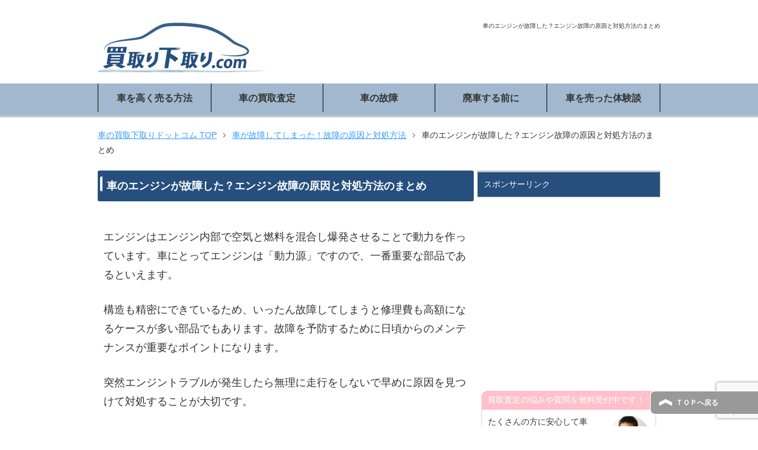

--- FILE ---
content_type: text/html; charset=UTF-8
request_url: https://kaitori-shitadori.com/repair/engine/
body_size: 12705
content:
<!DOCTYPE html PUBLIC "-//W3C//DTD XHTML 1.0 Transitional//EN" "http://www.w3.org/TR/xhtml1/DTD/xhtml1-transitional.dtd">
<html xmlns="http://www.w3.org/1999/xhtml" dir="ltr" xml:lang="ja" lang="ja" xmlns:fb="http://www.facebook.com/2008/fbml">
<head>
<meta http-equiv="Content-Type" content="text/html; charset=UTF-8" />
<title>車のエンジンが故障した？エンジン故障の原因と対処方法のまとめ | 車の買取下取りドットコム</title>
<meta name="viewport" content="width=device-width, initial-scale=1.0" />
<meta name="keywords" content="車の査定,買取,下取り,エンジン,修理,故障" />
<meta name="description" content="エンジンはエンジン内部で空気と燃料を混合し爆発させることで動力を作っています。車にとってエンジンは「動力源」ですので、一番重要な部品であるといえます。 構造も精密にできているため、いったん故障してしまうと修理費も高額にな・・・" />
<meta http-equiv="Content-Style-Type" content="text/css" />
<meta http-equiv="Content-Script-Type" content="text/javascript" />
<!--[if IE]><meta http-equiv="imagetoolbar" content="no" /><![endif]-->

<link rel="stylesheet" href="https://kaitori-shitadori.com/wp-content/themes/keni62_wp_corp_151011/common.css" type="text/css" media="all" />
<link rel="stylesheet" href="https://kaitori-shitadori.com/wp-content/themes/keni62_wp_corp_151011/layout.css" type="text/css" media="all" />
<link rel="stylesheet" href="https://kaitori-shitadori.com/wp-content/themes/keni62_wp_corp_151011/design.css" type="text/css" media="all" />
<link rel="stylesheet" href="https://kaitori-shitadori.com/wp-content/themes/keni62_wp_corp_151011/mobile.css" type="text/css" media="all" />
<link rel="stylesheet" href="https://kaitori-shitadori.com/wp-content/themes/keni62_wp_corp_151011/mobile_layout.css" type="text/css" media="all" />
<link rel="stylesheet" href="https://kaitori-shitadori.com/wp-content/themes/keni62_wp_corp_151011/advanced.css" type="text/css" media="all" />
<link rel="stylesheet" href="https://kaitori-shitadori.com/wp-content/themes/keni62_wp_corp_151011/print.css" type="text/css" media="print" />

<link rel="shortcut icon" type="image/x-icon" href="https://kaitori-shitadori.com/wp-content/themes/keni62_wp_corp_151011/favicon.ico" />
<link rel="apple-touch-icon" href="https://kaitori-shitadori.com/wp-content/themes/keni62_wp_corp_151011/images/home-icon.png" />
<link rel="alternate" type="application/atom+xml" title="車の買取下取りドットコム Atom Feed" href="https://kaitori-shitadori.com/feed/atom/" />
<meta name='robots' content='max-image-preview:large' />
<link rel='dns-prefetch' href='//www.google.com' />
<link rel='dns-prefetch' href='//s.w.org' />
<link rel="alternate" type="application/rss+xml" title="車の買取下取りドットコム &raquo; フィード" href="https://kaitori-shitadori.com/feed/" />
<link rel="alternate" type="application/rss+xml" title="車の買取下取りドットコム &raquo; コメントフィード" href="https://kaitori-shitadori.com/comments/feed/" />
		<script type="text/javascript">
			window._wpemojiSettings = {"baseUrl":"https:\/\/s.w.org\/images\/core\/emoji\/13.0.1\/72x72\/","ext":".png","svgUrl":"https:\/\/s.w.org\/images\/core\/emoji\/13.0.1\/svg\/","svgExt":".svg","source":{"concatemoji":"https:\/\/kaitori-shitadori.com\/wp-includes\/js\/wp-emoji-release.min.js?ver=5.7.14"}};
			!function(e,a,t){var n,r,o,i=a.createElement("canvas"),p=i.getContext&&i.getContext("2d");function s(e,t){var a=String.fromCharCode;p.clearRect(0,0,i.width,i.height),p.fillText(a.apply(this,e),0,0);e=i.toDataURL();return p.clearRect(0,0,i.width,i.height),p.fillText(a.apply(this,t),0,0),e===i.toDataURL()}function c(e){var t=a.createElement("script");t.src=e,t.defer=t.type="text/javascript",a.getElementsByTagName("head")[0].appendChild(t)}for(o=Array("flag","emoji"),t.supports={everything:!0,everythingExceptFlag:!0},r=0;r<o.length;r++)t.supports[o[r]]=function(e){if(!p||!p.fillText)return!1;switch(p.textBaseline="top",p.font="600 32px Arial",e){case"flag":return s([127987,65039,8205,9895,65039],[127987,65039,8203,9895,65039])?!1:!s([55356,56826,55356,56819],[55356,56826,8203,55356,56819])&&!s([55356,57332,56128,56423,56128,56418,56128,56421,56128,56430,56128,56423,56128,56447],[55356,57332,8203,56128,56423,8203,56128,56418,8203,56128,56421,8203,56128,56430,8203,56128,56423,8203,56128,56447]);case"emoji":return!s([55357,56424,8205,55356,57212],[55357,56424,8203,55356,57212])}return!1}(o[r]),t.supports.everything=t.supports.everything&&t.supports[o[r]],"flag"!==o[r]&&(t.supports.everythingExceptFlag=t.supports.everythingExceptFlag&&t.supports[o[r]]);t.supports.everythingExceptFlag=t.supports.everythingExceptFlag&&!t.supports.flag,t.DOMReady=!1,t.readyCallback=function(){t.DOMReady=!0},t.supports.everything||(n=function(){t.readyCallback()},a.addEventListener?(a.addEventListener("DOMContentLoaded",n,!1),e.addEventListener("load",n,!1)):(e.attachEvent("onload",n),a.attachEvent("onreadystatechange",function(){"complete"===a.readyState&&t.readyCallback()})),(n=t.source||{}).concatemoji?c(n.concatemoji):n.wpemoji&&n.twemoji&&(c(n.twemoji),c(n.wpemoji)))}(window,document,window._wpemojiSettings);
		</script>
		<style type="text/css">
img.wp-smiley,
img.emoji {
	display: inline !important;
	border: none !important;
	box-shadow: none !important;
	height: 1em !important;
	width: 1em !important;
	margin: 0 .07em !important;
	vertical-align: -0.1em !important;
	background: none !important;
	padding: 0 !important;
}
</style>
	<link rel='stylesheet' id='wp-block-library-css'  href='https://kaitori-shitadori.com/wp-includes/css/dist/block-library/style.min.css?ver=5.7.14' type='text/css' media='all' />
<link rel='stylesheet' id='contact-form-7-css'  href='https://kaitori-shitadori.com/wp-content/plugins/contact-form-7/includes/css/styles.css?ver=5.5.6.1' type='text/css' media='all' />
<link rel='stylesheet' id='crp-style-rounded-thumbs-css'  href='https://kaitori-shitadori.com/wp-content/plugins/contextual-related-posts/css/rounded-thumbs.min.css?ver=3.3.4' type='text/css' media='all' />
<style id='crp-style-rounded-thumbs-inline-css' type='text/css'>

			.crp_related.crp-rounded-thumbs a {
			  width: 147px;
			  height: 147px;
			  text-decoration: none;
			}
			.crp_related.crp-rounded-thumbs img {
			  max-width: 147px;
			  margin: auto;
			}
			.crp_related.crp-rounded-thumbs .crp_title {
			  width: 100%;
			}
			
</style>
<link rel='stylesheet' id='toc-screen-css'  href='https://kaitori-shitadori.com/wp-content/plugins/table-of-contents-plus/screen.min.css?ver=2411.1' type='text/css' media='all' />
<style id='toc-screen-inline-css' type='text/css'>
div#toc_container {width: 75%;}
</style>
<link rel='stylesheet' id='yyi_rinker_stylesheet-css'  href='https://kaitori-shitadori.com/wp-content/plugins/yyi-rinker/css/style.css?v=1.11.1&#038;ver=5.7.14' type='text/css' media='all' />
<link rel='stylesheet' id='tablepress-default-css'  href='https://kaitori-shitadori.com/wp-content/tablepress-combined.min.css?ver=28' type='text/css' media='all' />
<script type='text/javascript' src='https://kaitori-shitadori.com/wp-includes/js/jquery/jquery.min.js?ver=3.5.1' id='jquery-core-js'></script>
<script type='text/javascript' src='https://kaitori-shitadori.com/wp-includes/js/jquery/jquery-migrate.min.js?ver=3.3.2' id='jquery-migrate-js'></script>
<link rel="https://api.w.org/" href="https://kaitori-shitadori.com/wp-json/" /><link rel="alternate" type="application/json" href="https://kaitori-shitadori.com/wp-json/wp/v2/pages/4577" /><link rel="EditURI" type="application/rsd+xml" title="RSD" href="https://kaitori-shitadori.com/xmlrpc.php?rsd" />
<link rel="wlwmanifest" type="application/wlwmanifest+xml" href="https://kaitori-shitadori.com/wp-includes/wlwmanifest.xml" /> 
<meta name="generator" content="WordPress 5.7.14" />
<link rel="canonical" href="https://kaitori-shitadori.com/repair/engine/" />
<link rel='shortlink' href='https://kaitori-shitadori.com/?p=4577' />
<link rel="alternate" type="application/json+oembed" href="https://kaitori-shitadori.com/wp-json/oembed/1.0/embed?url=https%3A%2F%2Fkaitori-shitadori.com%2Frepair%2Fengine%2F" />
<link rel="alternate" type="text/xml+oembed" href="https://kaitori-shitadori.com/wp-json/oembed/1.0/embed?url=https%3A%2F%2Fkaitori-shitadori.com%2Frepair%2Fengine%2F&#038;format=xml" />


<!-- This site is optimized with the Schema plugin v1.7.9.6 - https://schema.press -->
<script type="application/ld+json">{"@context":"https:\/\/schema.org\/","@type":"Article","mainEntityOfPage":{"@type":"WebPage","@id":"https:\/\/kaitori-shitadori.com\/repair\/engine\/"},"url":"https:\/\/kaitori-shitadori.com\/repair\/engine\/","headline":"車のエンジンが故障した？エンジン故障の原因と対処方法のまとめ","datePublished":"2016-03-17T05:56:07+09:00","dateModified":"2021-10-29T10:51:10+09:00","publisher":{"@type":"Organization","@id":"https:\/\/kaitori-shitadori.com\/#organization","name":"車の買取り下取りドットコム","logo":{"@type":"ImageObject","url":"https:\/\/kaitori-shitadori.com\/wp-content\/uploads\/2019\/04\/blue_M.jpg","width":600,"height":60}},"description":"エンジンはエンジン内部で空気と燃料を混合し爆発させることで動力を作っています。車にとってエンジンは","author":{"@type":"Person","name":"eiyassof58583jp27095","url":"https:\/\/kaitori-shitadori.com\/author\/eiyassof58583jp27095\/","image":{"@type":"ImageObject","url":"https:\/\/secure.gravatar.com\/avatar\/8f4aea9da010acd3880526639aaf0722?s=96&d=mm&r=g","height":96,"width":96}}}</script>

<script type="text/javascript" language="javascript">
    var vc_pid = "885409875";
</script><script type="text/javascript" src="//aml.valuecommerce.com/vcdal.js" async></script><style>
.yyi-rinker-images {
    display: flex;
    justify-content: center;
    align-items: center;
    position: relative;

}
div.yyi-rinker-image img.yyi-rinker-main-img.hidden {
    display: none;
}

.yyi-rinker-images-arrow {
    cursor: pointer;
    position: absolute;
    top: 50%;
    display: block;
    margin-top: -11px;
    opacity: 0.6;
    width: 22px;
}

.yyi-rinker-images-arrow-left{
    left: -10px;
}
.yyi-rinker-images-arrow-right{
    right: -10px;
}

.yyi-rinker-images-arrow-left.hidden {
    display: none;
}

.yyi-rinker-images-arrow-right.hidden {
    display: none;
}
div.yyi-rinker-contents.yyi-rinker-design-tate  div.yyi-rinker-box{
    flex-direction: column;
}

div.yyi-rinker-contents.yyi-rinker-design-slim div.yyi-rinker-box .yyi-rinker-links {
    flex-direction: column;
}

div.yyi-rinker-contents.yyi-rinker-design-slim div.yyi-rinker-info {
    width: 100%;
}

div.yyi-rinker-contents.yyi-rinker-design-slim .yyi-rinker-title {
    text-align: center;
}

div.yyi-rinker-contents.yyi-rinker-design-slim .yyi-rinker-links {
    text-align: center;
}
div.yyi-rinker-contents.yyi-rinker-design-slim .yyi-rinker-image {
    margin: auto;
}

div.yyi-rinker-contents.yyi-rinker-design-slim div.yyi-rinker-info ul.yyi-rinker-links li {
	align-self: stretch;
}
div.yyi-rinker-contents.yyi-rinker-design-slim div.yyi-rinker-box div.yyi-rinker-info {
	padding: 0;
}
div.yyi-rinker-contents.yyi-rinker-design-slim div.yyi-rinker-box {
	flex-direction: column;
	padding: 14px 5px 0;
}

.yyi-rinker-design-slim div.yyi-rinker-box div.yyi-rinker-info {
	text-align: center;
}

.yyi-rinker-design-slim div.price-box span.price {
	display: block;
}

div.yyi-rinker-contents.yyi-rinker-design-slim div.yyi-rinker-info div.yyi-rinker-title a{
	font-size:16px;
}

div.yyi-rinker-contents.yyi-rinker-design-slim ul.yyi-rinker-links li.amazonkindlelink:before,  div.yyi-rinker-contents.yyi-rinker-design-slim ul.yyi-rinker-links li.amazonlink:before,  div.yyi-rinker-contents.yyi-rinker-design-slim ul.yyi-rinker-links li.rakutenlink:before, div.yyi-rinker-contents.yyi-rinker-design-slim ul.yyi-rinker-links li.yahoolink:before, div.yyi-rinker-contents.yyi-rinker-design-slim ul.yyi-rinker-links li.mercarilink:before {
	font-size:12px;
}

div.yyi-rinker-contents.yyi-rinker-design-slim ul.yyi-rinker-links li a {
	font-size: 13px;
}
.entry-content ul.yyi-rinker-links li {
	padding: 0;
}

div.yyi-rinker-contents .yyi-rinker-attention.attention_desing_right_ribbon {
    width: 89px;
    height: 91px;
    position: absolute;
    top: -1px;
    right: -1px;
    left: auto;
    overflow: hidden;
}

div.yyi-rinker-contents .yyi-rinker-attention.attention_desing_right_ribbon span {
    display: inline-block;
    width: 146px;
    position: absolute;
    padding: 4px 0;
    left: -13px;
    top: 12px;
    text-align: center;
    font-size: 12px;
    line-height: 24px;
    -webkit-transform: rotate(45deg);
    transform: rotate(45deg);
    box-shadow: 0 1px 3px rgba(0, 0, 0, 0.2);
}

div.yyi-rinker-contents .yyi-rinker-attention.attention_desing_right_ribbon {
    background: none;
}
.yyi-rinker-attention.attention_desing_right_ribbon .yyi-rinker-attention-after,
.yyi-rinker-attention.attention_desing_right_ribbon .yyi-rinker-attention-before{
display:none;
}
div.yyi-rinker-use-right_ribbon div.yyi-rinker-title {
    margin-right: 2rem;
}

				</style>		<style type="text/css" id="wp-custom-css">
			/* Rinker カスタマイズ */
 
/* 外枠 2本線 */
div.yyi-rinker-contents {
	border: double #dbdbdb;
}
 
/* 外部リンクマーク削除 */
div.yyi-rinker-contents a[target="_blank"]::after {
	content: none;
}
 
/* 商品リンクタイトル マウスオーバー時 色変化 */
div.yyi-rinker-contents div.yyi-rinker-title a:hover {
	color: #729ad6;
}
 
/* 商品リンクボタン マウスオーバー時 色反転 */
div.yyi-rinker-contents ul.yyi-rinker-links li.amazonlink {
	background: #f6a306;
	border: 1px solid #f6a306;
}
div.yyi-rinker-contents ul.yyi-rinker-links li.amazonlink a {
	color: #fff;
}
div.yyi-rinker-contents ul.yyi-rinker-links li.amazonlink a:hover {
	background: #fff;
	color: #f6a306;
}
div.yyi-rinker-contents ul.yyi-rinker-links li.rakutenlink {
	background: #cf4944;
	border: 1px solid #cf4944;
}
div.yyi-rinker-contents ul.yyi-rinker-links li.rakutenlink a {
	color: #fff;
}
div.yyi-rinker-contents ul.yyi-rinker-links li.rakutenlink a:hover {
	background: #fff;
	color: #cf4944;
}
div.yyi-rinker-contents ul.yyi-rinker-links li.yahoolink {
	background: #51a7e8;
	border: 1px solid #51a7e8;
}
div.yyi-rinker-contents ul.yyi-rinker-links li.yahoolink a {
	color: #fff;
}
div.yyi-rinker-contents ul.yyi-rinker-links li.yahoolink a:hover {
	background: #fff;
	color: #51a7e8;
}
div.yyi-rinker-contents ul.yyi-rinker-links li a:hover {
	opacity: 1;
}
 
/* PC・タブレット・スマホ レイアウト調整 */
@media only screen and (min-width: 1166px) {
div.yyi-rinker-contents ul.yyi-rinker-links {
	justify-content: center;
}
div.yyi-rinker-contents ul.yyi-rinker-links li {
	width: 40%;
	margin: 0.7% 0.7%;
}
div.yyi-rinker-contents ul.yyi-rinker-links li a {
	padding: 0 0.5px;
	text-align: center;
}
}
@media screen and (max-width: 768px) {
div.yyi-rinker-contents div.yyi-rinker-box {
	display: block;
}
div.yyi-rinker-contents div.yyi-rinker-image {
	width: 100%;
}
div.yyi-rinker-contents div.yyi-rinker-info {
	text-align: center;
}
div.yyi-rinker-contents ul.yyi-rinker-links {
	justify-content: center;
}
div.yyi-rinker-contents ul.yyi-rinker-links li {
	width: 45%;
	margin: 0.7% 0.7%;
}
div.yyi-rinker-contents ul.yyi-rinker-links li a {
	padding: 0 0.5px;
}
}
@media screen and (max-width: 480px) {
div.yyi-rinker-contents ul.yyi-rinker-links li {
	width: 99%;
	margin: 0.7% 0.7%;
}
}		</style>
		</head>

<body class="page-template-default page page-id-4577 page-child parent-pageid-4539 col2">

<div id="fb-root"></div>
<div id="container">


<!--▼ヘッダー-->
<div id="header">
<div id="header-in">

<h1>車のエンジンが故障した？エンジン故障の原因と対処方法のまとめ</h1>
<div id="header-title">
<p class="header-logo"><a href="https://kaitori-shitadori.com">
<img src="https://kaitori-shitadori.com/wp-content/uploads/2017/09/blue_M.jpg
" alt="" ></a></p>



</div>
<div id="header-text">
<p></p>
</div>


</div>
</div-->
<!--▲ヘッダー-->


<!--▼グローバルナビ-->
<div id="global-nav">
<dl id="global-nav-in">
<dt class="btn-gnav">メニュー</dt>
<dd class="menu-wrap">
<ul id="menu" class="menu">
<li id="menu-item-4887" class="first menu-item menu-item-type-post_type menu-item-object-page menu-item-4887"><a href="https://kaitori-shitadori.com/%e8%bb%8a%e3%82%92%e9%ab%98%e3%81%8f%e5%a3%b2%e3%82%8b%e3%81%9f%e3%82%81%e3%81%ae%ef%bc%97%e3%81%a4%e3%81%ae%e6%89%8b%e9%a0%86/">車を高く売る方法</a></li>
<li id="menu-item-2407" class="menu-item menu-item-type-post_type menu-item-object-page menu-item-2407"><a href="https://kaitori-shitadori.com/kurumanosatei/">車の買取査定</a></li>
<li id="menu-item-4556" class="menu-item menu-item-type-post_type menu-item-object-page current-page-ancestor menu-item-4556"><a href="https://kaitori-shitadori.com/repair/">車の故障</a></li>
<li id="menu-item-6461" class="menu-item menu-item-type-post_type menu-item-object-page menu-item-6461"><a href="https://kaitori-shitadori.com/haisya-2/">廃車する前に</a></li>
<li id="menu-item-7027" class="menu-item menu-item-type-post_type menu-item-object-page menu-item-7027"><a href="https://kaitori-shitadori.com/experi/">車を売った体験談</a></li>
</ul>
</dd>
</dl>
</div>
<!--▲グローバルナビ-->


<!--main-->
<div id="main">
<!--main-in-->
<div id="main-in">

<!--▼パン屑ナビ-->
<div id="breadcrumbs">
<ol>
<li class="first" itemscope="itemscope" itemtype="http://data-vocabulary.org/Breadcrumb"><a href="https://kaitori-shitadori.com" itemprop="url"><span itemprop="title">車の買取下取りドットコム TOP</span></a></li>
<li itemscope="itemscope" itemtype="http://data-vocabulary.org/Breadcrumb"><a href="https://kaitori-shitadori.com/repair/" itemprop="url"><span itemprop="title">車が故障してしまった！故障の原因と対処方法</span></a></li>
<li><span>車のエンジンが故障した？エンジン故障の原因と対処方法のまとめ</span></li>
</ol>
</div>
<!--▲パン屑ナビ-->

<!--▽メイン＆サブ-->
<div id="main-and-sub">

<!--▽メインコンテンツ-->
<div id="main-contents">



<div class="post">
<h2>車のエンジンが故障した？エンジン故障の原因と対処方法のまとめ</h2>


<div class="contents clearfix">

	<div class="article">
	<!--本文-->
	<p>エンジンはエンジン内部で空気と燃料を混合し爆発させることで動力を作っています。車にとってエンジンは「動力源」ですので、一番重要な部品であるといえます。</p>
<p>構造も精密にできているため、いったん故障してしまうと修理費も高額になるケースが多い部品でもあります。故障を予防するために日頃からのメンテナンスが重要なポイントになります。</p>
<p>突然エンジントラブルが発生したら無理に走行をしないで早めに原因を見つけて対処することが大切です。</p>
<h3>エンジンがかからないトラブル</h3>
<div style="padding: 16px; border: dotted 3px #4169e1; border-radius: 10px; background-color: #f0f8ff; margin-top: 30px; margin-bottom: 30px;">
<ul>
<li class="odd even"><a href="https://kaitori-shitadori.com/truble-repairs/key-2/">車のキーを回しても反応がない原因と対処方法</a></li>
<li class="even odd"><a href="https://kaitori-shitadori.com/truble-repairs/engine/">車のセルを回してもエンジンがかからない！６つの原因と対処方法</a></li>
<li class="odd even"><a href="https://kaitori-shitadori.com/truble-repairs/key/">イグニッションキーを回しても反応しない！3つの原因と対処方法</a></li>
</ul>
</div>
<p class="caution1">突然キーを回してもエンジンがかからないことはありませんか？キーが回せない理由は、エンジンに原因がある可能性は低く、バッテリーなど電気系のトラブルの場合が多くあります。<br />
また、キーを回すときシフトレバーがパーキング「Ｐ」に入っていなかったり、セキュリティロックがかかっていたりと故障ではない可能性も考えられます。</p>
<h3>警告灯が点灯した</h3>
<div style="padding: 16px; border: dotted 3px #4169e1; border-radius: 10px; background-color: #f0f8ff; margin-top: 30px; margin-bottom: 30px;">
<ul>
<li class="even odd"><a href="https://kaitori-shitadori.com/truble-repairs/temp/">水温警告灯が点灯する原因と対処方法</a></li>
<li class="odd even"><a href="https://kaitori-shitadori.com/truble-repairs/keikokutou/">排気温度警告灯が点灯したときの原因と対象方法</a></li>
</ul>
</div>
<p class="caution1">ダッシュボードのメータパネル上に警告灯が表示されます。エンジンに関わる警告灯は「水温」と「排気温度」です。<br />
水温は冷却水のことで、エンジンを冷却する役割をしていますが、何らかの異常で冷却できずに温度が上がっている状態です。<br />
排気温度はエンジンに直結するマフラーの先端部分の温度です。エンジンを始動してしばらくたっても警告灯が消えない場合は停止して原因をみつけましょう。</p>
<h3>エンジンオイルとガソリン</h3>
<div style="padding: 16px; border: dotted 3px #4169e1; border-radius: 10px; background-color: #f0f8ff; margin-top: 30px; margin-bottom: 30px;">
<ul>
<li class="even odd"><a href="https://kaitori-shitadori.com/truble-repairs/oil/">エンジンオイルの減りが激しいときは漏れている可能性が高い</a></li>
<li class="even odd"><a href="https://kaitori-shitadori.com/truble-repairs/oil/">エンジンオイルの減りが激しいときは漏れている可能性が高い</a></li>
<li class="even odd"><a href="https://kaitori-shitadori.com/truble-repairs/gas-2/">ガソリンと軽油を間違えて入れてしまったときの対処方法</a></li>
<li class="even odd"><a href="https://kaitori-shitadori.com/truble-repairs/gasempt/">ガス欠になっても慌てない！トラブルの対処方法</a></li>
<li class="even odd"><a href="https://kaitori-shitadori.com/truble-repairs/gum/">車から「ゴムが焼ける臭い」がしたときの原因と対処法</a></li>
</ul>
</div>
<p class="caution1">エンジンオイルはエンジン内部を潤滑するためのオイルです。１年に一度の交換でも大丈夫ですが、５，０００キロ毎の交換が推奨されています。こまめに交換することでエンジンの故障を防ぐことができます。<br />
エンジンオイルは走行しつづけるとある程度減りますが、減り方が激しいときは漏れている可能性があります。適正なエンジンオイルが入っていないとエンジンが破損してしまうため注意が必要です。</p>
<h3>オーバーヒート</h3>
<div style="padding: 16px; border: dotted 3px #4169e1; border-radius: 10px; background-color: #f0f8ff; margin-top: 30px; margin-bottom: 30px;">
<ul>
<li class="odd even"><a href="https://kaitori-shitadori.com/truble-repairs/overheat-2/">オーバーヒートを起こす4つの原因と対処方法</a></li>
<li class="odd even"><a href="https://kaitori-shitadori.com/truble-repairs/llc/">エンジンルームの甘い香りは冷却水の漏れが原因</a></li>
</ul>
</div>
<p class="caution1">オーバーヒートは冷却水の温度が沸騰してしまいエンジンを冷却できない状態のことをいいます。冷却できない状態で走行を続けると、エンジンが破損し最悪走行できない事態になってしまいます。<br />
エンジンは車で最も高価なパーツです。破損した場合はエンジンそのものを交換する必要があり修理費が十万円単位で必要になります。</p>
<p><span style="font-size: 18pt;"><strong>修理費が高い場合は乗り換えも検討する</strong></span></p>
<p>年式が高い車や走行距離が多い車は故障する確率が高くなります。修理費が高いと直すべきか悩みますよね…。</p>
<p>修理して乗り続けるのはコスパも良いですが、場合によっては売却して乗り換えたほうがお得なことも。</p>
<p>中古車は<span style="color: #ff6600;"><strong>年式が1日でも低ければ低いほど査定に有利な傾向があります。</strong></span>少しでも「売りろうかな…」とおもったら、無料の一括査定の申込みも視野に入れましょう。</p>
<p class="none">もし満足のいく査定額でなくても無理して売る必要はありませんしね。何より<span style="color: #ff6600;"><strong>無料</strong></span>なので試してみる価値があります。</p>
<div style="border: 1px solid #cccccc; padding: 10px; background: #ffffff;">
<p style="text-align: left;"><img src="https://kaitori-shitadori.com/wp-content/plugins/lazy-load/images/1x1.trans.gif" data-lazy-src="https://kaitori-shitadori.com/wp-content/uploads/2019/05/satei.jpg" alt width="510" height="104" class="aligncenter wp-image-9090 size-full"><noscript><img src="https://kaitori-shitadori.com/wp-content/uploads/2019/05/satei.jpg" alt="" width="510" height="104" class="aligncenter wp-image-9090 size-full" /></noscript></p>
<p>車を高く売る方法は「一番高く売れるお店を探す」に尽きます。</p>
<p>買取店によって欲しい車が異なるため、同じ車の査定でも<span style="color: #ff6600;"><strong>平均で13万円以上の差</strong></span>がでると言われています。</p>
<p>ただ<span style="font-size: 13pt;"><strong>正直なところ、</strong><strong>一括査定は手間がかかるので、全ての人にお勧めはできません</strong></span>。時間は有意義ですからね。</p>
<p class="none">私が愛車の日産ティーダを一括査定で売却したときは、<strong>ネット申込～売却まで3時間</strong>かかりました。</p>
<p class="none">手間はかかりましたが、査定額が最も安いお店と比べて<span style="color: #ff6600;"><strong>15万円高く売れました</strong></span>。</p>
<p class="none">3時間で15万円を儲けたので、時給換算だと5万円。手間をかけた価値は十分あったと思います。</p>
<p><span style="color: #000000;">高く売るならまずはネット申込みから。</span></p>
<p><span style="color: #000000;">一括査定は、</span><span style="color: #008000;"><strong>約1分の入力</strong></span>で数社の一括査定を<span style="color: #008000;"><strong>無料</strong></span>で申し込むことができます。</p>
<p><span style="font-size: 14pt;"><strong>⇒<img src="https://kaitori-shitadori.com/wp-content/plugins/lazy-load/images/1x1.trans.gif" data-lazy-src="https://www.rentracks.jp/adx/p.gifx?idx=0.14928.141187.384.678&#038;dna=10871" border="0" height="1" width="1"><noscript><img src="https://www.rentracks.jp/adx/p.gifx?idx=0.14928.141187.384.678&amp;dna=10871" border="0" height="1" width="1" /></noscript><a href="https://www.rentracks.jp/adx/r.html?idx=0.14928.141187.384.678&amp;dna=10871">《車買取》最大10社無料一括査定</a></strong></span></p>
<p><span style="font-size: 14pt;"><strong></strong></span><img src="https://kaitori-shitadori.com/wp-content/plugins/lazy-load/images/1x1.trans.gif" data-lazy-src="https://kaitori-shitadori.com/wp-content/uploads/2017/09/car-logo1.png" alt width="566" height="186" class="aligncenter wp-image-7808 size-full"><noscript><img src="https://kaitori-shitadori.com/wp-content/uploads/2017/09/car-logo1.png" alt="" width="566" height="186" class="aligncenter wp-image-7808 size-full" /></noscript></p>
</div>
<p>&nbsp;</p>
<div style="border: 1px solid #cccccc; padding: 10px; background: #ffffff;">
<p style="text-align: center;"><span style="font-size: 18pt;"><strong>複数社から営業電話が来るのがイヤ？</strong></span></p>
<p style="text-align: center;"><span style="font-size: 18pt;"><strong>そんな方は話題の「<span style="color: #ff00ff;">ユーカーパック</span>」がオススメ</strong></span></p>
<p>車を高く売るには、一括査定が最もオススメです。</p>
<p>ただ申込後から出張査定のスケジュールを調整し、立会い⇒交渉する<strong><span style="color: #ff6600;">手間</span></strong>がかかります。</p>
<p>それに</p>
<p><strong>・営業電話がたくさん来るのが嫌</strong></p>
<p><strong>・何社にも個人情報が流れるのが嫌</strong></p>
<p>と、不安な方も多いですよね。</p>
<p>ユーカーパックは複数社の査定交渉も一手に引受けてくれるので、<strong><span style="color: #ff6600;">営業電話は無く</span></strong>、<strong><span style="color: #ff6600;">個人情報も拡散せず安心</span></strong>して利用できます。</p>
<p>ただし、全て丸投げ代行で楽な分、一括査定より高く売れません。</p>
<p>それでも<strong><span style="color: #ff6600;">ディーラーへ下取りするより確実に高値で売ることができます</span></strong>。</p>
<p><strong>⇒</strong><a href="https://www.rentracks.jp/adx/r.html?idx=0.14928.141187.1837.2819&amp;dna=44517"><strong><span style="font-size: 14pt;">《無料》ユーカーパックの買取査定</span></strong></a><strong><span style="font-size: 14pt;"><br /><br /><img src="https://kaitori-shitadori.com/wp-content/plugins/lazy-load/images/1x1.trans.gif" data-lazy-src="https://www.rentracks.jp/adx/p.gifx?idx=0.14928.141187.1837.2819&#038;dna=44525" border="0" height="1" width="1"><noscript><img src="https://www.rentracks.jp/adx/p.gifx?idx=0.14928.141187.1837.2819&amp;dna=44525" border="0" height="1" width="1" /></noscript><a href="https://www.rentracks.jp/adx/r.html?idx=0.14928.141187.1837.2819&amp;dna=44525"><img src="https://kaitori-shitadori.com/wp-content/plugins/lazy-load/images/1x1.trans.gif" data-lazy-src="https://www.image-rentracks.com/ucarpac/ucarsatei/300_250.jpg" width="300" height="250" class="aligncenter"><noscript><img src="https://www.image-rentracks.com/ucarpac/ucarsatei/300_250.jpg" width="300" height="250" class="aligncenter" /></noscript></a> </span></strong></p>
</div>
<p>&nbsp;</p>
	<!--/本文-->
	</div>
	<!--/article-->

		<div class="post-tag">
	<p>タグ：<a href="https://kaitori-shitadori.com/tag/%e3%82%a8%e3%83%b3%e3%82%b8%e3%83%b3/" rel="tag">エンジン</a>, <a href="https://kaitori-shitadori.com/tag/%e4%bf%ae%e7%90%86/" rel="tag">修理</a>, <a href="https://kaitori-shitadori.com/tag/%e6%95%85%e9%9a%9c/" rel="tag">故障</a></p>
	</div>
	
</div>

</div>
<!--/post-->


<div class="contents keni-relatedposts">
<h3 id="keni-relatedposts">関連記事</h3>
<ul class="keni-relatedposts-list">
<li><a href="http://kaitori-shitadori.com/repair/aircon" title="車のエアコンが効かない！故障の原因と対処方法のまとめ">車のエアコンが効かない！故障の原因と対処方法のまとめ</a></li>
</ul>
</div>


</div>
<!--△メインコンテンツ-->


<!--▽サブコンテンツ-->
	<div id="sub-contents" class="sub-column">
	<div class="sub-contents-btn">サブコンテンツ</div>
	<div id="sub-contents-in">
</div>
</div>
<!--△サブコンテンツ-->


</div>
<!--△メイン＆サブ-->


<!--▼サイドバー-->
	<div id="sidebar" class="sub-column">
	<div class="sidebar-btn">サイドバー</div>
	<div id="sidebar-in">
<div id="custom_html-3" class="widget_text contents widget-conts widget_custom_html"><h3>スポンサーリンク</h3><div class="textwidget custom-html-widget"><script async src="//pagead2.googlesyndication.com/pagead/js/adsbygoogle.js"></script>
<!-- サイドバーレスポンシブ -->
<ins class="adsbygoogle"
     style="display:inline-block;width:300px;height:280px"
     data-ad-client="ca-pub-6742946293697911"
     data-ad-slot="8049041606"></ins>
<script>
(adsbygoogle = window.adsbygoogle || []).push({});
</script></div></div><div id="custom_html-2" class="widget_text contents widget-conts widget_custom_html"><div class="textwidget custom-html-widget"><div style="padding: 5px 10px; color: #ffffff; background: #ffc0cb; border-radius: 10px 10px 0 0;">買取査定の悩みや質問を無料受付中です！</div>
<div style="padding: 10px; border: 1px solid #ffc0cb; background: #ffffff; border-radius: 0 0 10px 10px;"><img src="https://kaitori-shitadori.com/wp-content/uploads/2018/08/kanri.png" alt="" width="69" height="69" class="wp-image-8709 alignright" />たくさんの方に安心して車の買取査定を利用していただくために、疑問やお悩みをお気軽にお問い合わせください！当サイト責任者の鈴木がお答えします！<br />→<a href="https://kaitori-shitadori.com/aboutus/#otoiawase">お問い合わせはこちら</a></div></div></div>
		<div id="recent-posts-2" class="contents widget-conts widget_recent_entries">
		<h3>最近の投稿</h3>
		<ul>
											<li>
					<a href="https://kaitori-shitadori.com/kaitori/souba/alvel/">トヨタ「アル・ヴェル」は高く売れる？ミニバンの圧倒的な人気車種</a>
									</li>
											<li>
					<a href="https://kaitori-shitadori.com/kaitori/cancel/">【車買取】査定前後の断り方・キャンセル方法とトラブル対策</a>
									</li>
											<li>
					<a href="https://kaitori-shitadori.com/blog/flipdownmonitor/">フリップダウンモニターの故障を1万円で修理してもらいました</a>
									</li>
											<li>
					<a href="https://kaitori-shitadori.com/blog/repair-2/">車のボディ凹みにブリッジ型引っ張り工具でリペアした感想</a>
									</li>
											<li>
					<a href="https://kaitori-shitadori.com/mentainance/brake_rotor/">ブレーキローターの交換時期は10万km～15万km</a>
									</li>
					</ul>

		</div><div id="search-2" class="contents widget-conts widget_search"><form role="search" method="get" id="searchform" action="https://kaitori-shitadori.com/">
	<dl class="search-box">
		<dt><input type="text" class="search" value="" name="s" id="s" /></dt>
		<dd><input type="submit" id="searchsubmit" value="Search" /></dd>
	</dl>
</form></div><div id="nav_menu-2" class="contents widget-conts widget_nav_menu"><h3>運営者情報</h3><div class="menu-%e3%83%95%e3%83%83%e3%82%bf%e3%83%bc-container"><ul id="menu-%e3%83%95%e3%83%83%e3%82%bf%e3%83%bc" class="menu"><li id="menu-item-135" class="menu-item menu-item-type-post_type menu-item-object-page menu-item-135"><a href="https://kaitori-shitadori.com/aboutus/">管理者情報</a></li>
<li id="menu-item-134" class="menu-item menu-item-type-post_type menu-item-object-page menu-item-134"><a href="https://kaitori-shitadori.com/p-policy/">個人情報保護方針</a></li>
</ul></div></div></div>
</div>
<!--▲サイドバー-->




</div>
<!--/main-in-->

</div>
<!--/main-->


<!--▼フッター-->
<div id="footer">
<div id="footer-in">


<!--アドレスエリア
<div class="area01">
<h3>アドレス</h3>
<div class="access">
<div class="area01-freebox">
<p><img src="http://kaitori-shitadori.com/wp-content/themes/keni62_wp_corp_151011/images/address-image.gif" alt="" /></p>
</div>
</div>
</div>
/アドレスエリア-->


<!--フッターメニュー-->
<div class="area02">
<h3>メニュー</h3>
<div class="footer-menu">
<div class="menu-%e3%83%95%e3%83%83%e3%82%bf%e3%83%bc%e4%b8%ad%e5%a4%ae-container"><ul id="menu-%e3%83%95%e3%83%83%e3%82%bf%e3%83%bc%e4%b8%ad%e5%a4%ae" class="menu"><li id="menu-item-679" class="menu-item menu-item-type-taxonomy menu-item-object-category menu-item-679"><a href="https://kaitori-shitadori.com/category/kaitori/">車の買取</a></li>
<li id="menu-item-680" class="menu-item menu-item-type-taxonomy menu-item-object-category menu-item-680"><a href="https://kaitori-shitadori.com/category/kaitori/erabikata/">お店の選び方</a></li>
<li id="menu-item-685" class="menu-item menu-item-type-taxonomy menu-item-object-category menu-item-685"><a href="https://kaitori-shitadori.com/category/saitei/uru-kotsu/">高く売るコツ</a></li>
<li id="menu-item-678" class="menu-item menu-item-type-taxonomy menu-item-object-category menu-item-678"><a href="https://kaitori-shitadori.com/category/saitei/">車の査定</a></li>
<li id="menu-item-675" class="menu-item menu-item-type-taxonomy menu-item-object-category menu-item-675"><a href="https://kaitori-shitadori.com/category/shitadori/">車の下取り</a></li>
<li id="menu-item-681" class="menu-item menu-item-type-taxonomy menu-item-object-category menu-item-681"><a href="https://kaitori-shitadori.com/category/kaitori/chukosya-hanbai/">中古車販売店</a></li>
<li id="menu-item-5815" class="menu-item menu-item-type-custom menu-item-object-custom menu-item-5815"><a href="http://kaitori-shitadori.com/category/blog/">ブログ記事</a></li>
</ul></div><div class="menu-%e3%83%95%e3%83%83%e3%82%bf%e3%83%bc%e5%8f%b3-container"><ul id="menu-%e3%83%95%e3%83%83%e3%82%bf%e3%83%bc%e5%8f%b3" class="menu"><li id="menu-item-686" class="menu-item menu-item-type-taxonomy menu-item-object-category menu-item-686"><a href="https://kaitori-shitadori.com/category/auqtion/">オークション</a></li>
<li id="menu-item-687" class="menu-item menu-item-type-taxonomy menu-item-object-category menu-item-687"><a href="https://kaitori-shitadori.com/category/auqtion-daikou/">オークション代行</a></li>
<li id="menu-item-688" class="menu-item menu-item-type-taxonomy menu-item-object-category menu-item-688"><a href="https://kaitori-shitadori.com/category/mentainance/">メンテナンス</a></li>
<li id="menu-item-690" class="menu-item menu-item-type-taxonomy menu-item-object-category menu-item-690"><a href="https://kaitori-shitadori.com/category/haisya/">廃車</a></li>
<li id="menu-item-691" class="menu-item menu-item-type-taxonomy menu-item-object-category menu-item-691"><a href="https://kaitori-shitadori.com/category/fudousya/">不動車</a></li>
<li id="menu-item-692" class="menu-item menu-item-type-taxonomy menu-item-object-category menu-item-692"><a href="https://kaitori-shitadori.com/category/haisya/zikosya/">事故車（修復歴車）</a></li>
<li id="menu-item-693" class="menu-item menu-item-type-taxonomy menu-item-object-category menu-item-693"><a href="https://kaitori-shitadori.com/category/haisya/suibotsusya/">冠水車</a></li>
<li id="menu-item-695" class="menu-item menu-item-type-taxonomy menu-item-object-category menu-item-695"><a href="https://kaitori-shitadori.com/category/truble-repairs/">故障と修理方法</a></li>
</ul></div></div>
</div>
<!--/フッターメニュー-->


</div>

</div>
<!--▲フッター-->


<!--▼トップメニュー-->
<div id="top">
<div id="top-in">

<ul id="top-menu">
</ul>

</div>
</div>
<!--▲トップメニュー-->


<!--コピーライト-->
<div class="copyright">
<p><small>Copyright (C) 2026 車の買取下取りドットコム <span>All Rights Reserved.</span></small></p>
</div>
<!--/コピーライト-->


</div>
<!--▼ページの先頭へ戻る-->
<p class="page-top"><a href="#container">ＴＯＰへ戻る</a></p>
<!--▲ページの先頭へ戻る-->

<script>
  (function(i,s,o,g,r,a,m){i['GoogleAnalyticsObject']=r;i[r]=i[r]||function(){
  (i[r].q=i[r].q||[]).push(arguments)},i[r].l=1*new Date();a=s.createElement(o),
  m=s.getElementsByTagName(o)[0];a.async=1;a.src=g;m.parentNode.insertBefore(a,m)
  })(window,document,'script','//www.google-analytics.com/analytics.js','ga');

  ga('create', 'UA-62536046-1', 'auto');
  ga('send', 'pageview');

</script>

<!-- Global site tag (gtag.js) - Google Analytics -->
<script async src="https://www.googletagmanager.com/gtag/js?id=G-HN8LBLE3EX"></script>
<script>
  window.dataLayer = window.dataLayer || [];
  function gtag(){dataLayer.push(arguments);}
  gtag('js', new Date());

  gtag('config', 'G-HN8LBLE3EX');
</script>


<script type='text/javascript' src='https://kaitori-shitadori.com/wp-includes/js/dist/vendor/wp-polyfill.min.js?ver=7.4.4' id='wp-polyfill-js'></script>
<script type='text/javascript' id='wp-polyfill-js-after'>
( 'fetch' in window ) || document.write( '<script src="https://kaitori-shitadori.com/wp-includes/js/dist/vendor/wp-polyfill-fetch.min.js?ver=3.0.0"></scr' + 'ipt>' );( document.contains ) || document.write( '<script src="https://kaitori-shitadori.com/wp-includes/js/dist/vendor/wp-polyfill-node-contains.min.js?ver=3.42.0"></scr' + 'ipt>' );( window.DOMRect ) || document.write( '<script src="https://kaitori-shitadori.com/wp-includes/js/dist/vendor/wp-polyfill-dom-rect.min.js?ver=3.42.0"></scr' + 'ipt>' );( window.URL && window.URL.prototype && window.URLSearchParams ) || document.write( '<script src="https://kaitori-shitadori.com/wp-includes/js/dist/vendor/wp-polyfill-url.min.js?ver=3.6.4"></scr' + 'ipt>' );( window.FormData && window.FormData.prototype.keys ) || document.write( '<script src="https://kaitori-shitadori.com/wp-includes/js/dist/vendor/wp-polyfill-formdata.min.js?ver=3.0.12"></scr' + 'ipt>' );( Element.prototype.matches && Element.prototype.closest ) || document.write( '<script src="https://kaitori-shitadori.com/wp-includes/js/dist/vendor/wp-polyfill-element-closest.min.js?ver=2.0.2"></scr' + 'ipt>' );( 'objectFit' in document.documentElement.style ) || document.write( '<script src="https://kaitori-shitadori.com/wp-includes/js/dist/vendor/wp-polyfill-object-fit.min.js?ver=2.3.4"></scr' + 'ipt>' );
</script>
<script type='text/javascript' id='contact-form-7-js-extra'>
/* <![CDATA[ */
var wpcf7 = {"api":{"root":"https:\/\/kaitori-shitadori.com\/wp-json\/","namespace":"contact-form-7\/v1"},"cached":"1"};
/* ]]> */
</script>
<script type='text/javascript' src='https://kaitori-shitadori.com/wp-content/plugins/contact-form-7/includes/js/index.js?ver=5.5.6.1' id='contact-form-7-js'></script>
<script type='text/javascript' id='toc-front-js-extra'>
/* <![CDATA[ */
var tocplus = {"smooth_scroll":"1","visibility_show":"\u8868\u793a","visibility_hide":"\u975e\u8868\u793a","width":"75%"};
/* ]]> */
</script>
<script type='text/javascript' src='https://kaitori-shitadori.com/wp-content/plugins/table-of-contents-plus/front.min.js?ver=2411.1' id='toc-front-js'></script>
<script type='text/javascript' src='https://kaitori-shitadori.com/wp-content/themes/keni62_wp_corp_151011/js/utility.js?ver=5.7.14' id='my-utility-js'></script>
<script type='text/javascript' src='https://kaitori-shitadori.com/wp-content/themes/keni62_wp_corp_151011/js/socialButton.js?ver=5.7.14' id='my-social-js'></script>
<script type='text/javascript' src='https://kaitori-shitadori.com/wp-content/plugins/lazy-load/js/jquery.sonar.min.js?ver=0.6.1' id='jquery-sonar-js'></script>
<script type='text/javascript' src='https://kaitori-shitadori.com/wp-content/plugins/lazy-load/js/lazy-load.js?ver=0.6.1' id='wpcom-lazy-load-images-js'></script>
<script type='text/javascript' src='https://www.google.com/recaptcha/api.js?render=6LfIeiwbAAAAAK4NjkaKAf5ciSpNjGdBpb-xQ_0z&#038;ver=3.0' id='google-recaptcha-js'></script>
<script type='text/javascript' id='wpcf7-recaptcha-js-extra'>
/* <![CDATA[ */
var wpcf7_recaptcha = {"sitekey":"6LfIeiwbAAAAAK4NjkaKAf5ciSpNjGdBpb-xQ_0z","actions":{"homepage":"homepage","contactform":"contactform"}};
/* ]]> */
</script>
<script type='text/javascript' src='https://kaitori-shitadori.com/wp-content/plugins/contact-form-7/modules/recaptcha/index.js?ver=5.5.6.1' id='wpcf7-recaptcha-js'></script>
<script type='text/javascript' src='https://kaitori-shitadori.com/wp-includes/js/wp-embed.min.js?ver=5.7.14' id='wp-embed-js'></script>


</body>
</html>

--- FILE ---
content_type: text/html; charset=utf-8
request_url: https://www.google.com/recaptcha/api2/anchor?ar=1&k=6LfIeiwbAAAAAK4NjkaKAf5ciSpNjGdBpb-xQ_0z&co=aHR0cHM6Ly9rYWl0b3JpLXNoaXRhZG9yaS5jb206NDQz&hl=en&v=N67nZn4AqZkNcbeMu4prBgzg&size=invisible&anchor-ms=20000&execute-ms=30000&cb=33y93k9sobrl
body_size: 48591
content:
<!DOCTYPE HTML><html dir="ltr" lang="en"><head><meta http-equiv="Content-Type" content="text/html; charset=UTF-8">
<meta http-equiv="X-UA-Compatible" content="IE=edge">
<title>reCAPTCHA</title>
<style type="text/css">
/* cyrillic-ext */
@font-face {
  font-family: 'Roboto';
  font-style: normal;
  font-weight: 400;
  font-stretch: 100%;
  src: url(//fonts.gstatic.com/s/roboto/v48/KFO7CnqEu92Fr1ME7kSn66aGLdTylUAMa3GUBHMdazTgWw.woff2) format('woff2');
  unicode-range: U+0460-052F, U+1C80-1C8A, U+20B4, U+2DE0-2DFF, U+A640-A69F, U+FE2E-FE2F;
}
/* cyrillic */
@font-face {
  font-family: 'Roboto';
  font-style: normal;
  font-weight: 400;
  font-stretch: 100%;
  src: url(//fonts.gstatic.com/s/roboto/v48/KFO7CnqEu92Fr1ME7kSn66aGLdTylUAMa3iUBHMdazTgWw.woff2) format('woff2');
  unicode-range: U+0301, U+0400-045F, U+0490-0491, U+04B0-04B1, U+2116;
}
/* greek-ext */
@font-face {
  font-family: 'Roboto';
  font-style: normal;
  font-weight: 400;
  font-stretch: 100%;
  src: url(//fonts.gstatic.com/s/roboto/v48/KFO7CnqEu92Fr1ME7kSn66aGLdTylUAMa3CUBHMdazTgWw.woff2) format('woff2');
  unicode-range: U+1F00-1FFF;
}
/* greek */
@font-face {
  font-family: 'Roboto';
  font-style: normal;
  font-weight: 400;
  font-stretch: 100%;
  src: url(//fonts.gstatic.com/s/roboto/v48/KFO7CnqEu92Fr1ME7kSn66aGLdTylUAMa3-UBHMdazTgWw.woff2) format('woff2');
  unicode-range: U+0370-0377, U+037A-037F, U+0384-038A, U+038C, U+038E-03A1, U+03A3-03FF;
}
/* math */
@font-face {
  font-family: 'Roboto';
  font-style: normal;
  font-weight: 400;
  font-stretch: 100%;
  src: url(//fonts.gstatic.com/s/roboto/v48/KFO7CnqEu92Fr1ME7kSn66aGLdTylUAMawCUBHMdazTgWw.woff2) format('woff2');
  unicode-range: U+0302-0303, U+0305, U+0307-0308, U+0310, U+0312, U+0315, U+031A, U+0326-0327, U+032C, U+032F-0330, U+0332-0333, U+0338, U+033A, U+0346, U+034D, U+0391-03A1, U+03A3-03A9, U+03B1-03C9, U+03D1, U+03D5-03D6, U+03F0-03F1, U+03F4-03F5, U+2016-2017, U+2034-2038, U+203C, U+2040, U+2043, U+2047, U+2050, U+2057, U+205F, U+2070-2071, U+2074-208E, U+2090-209C, U+20D0-20DC, U+20E1, U+20E5-20EF, U+2100-2112, U+2114-2115, U+2117-2121, U+2123-214F, U+2190, U+2192, U+2194-21AE, U+21B0-21E5, U+21F1-21F2, U+21F4-2211, U+2213-2214, U+2216-22FF, U+2308-230B, U+2310, U+2319, U+231C-2321, U+2336-237A, U+237C, U+2395, U+239B-23B7, U+23D0, U+23DC-23E1, U+2474-2475, U+25AF, U+25B3, U+25B7, U+25BD, U+25C1, U+25CA, U+25CC, U+25FB, U+266D-266F, U+27C0-27FF, U+2900-2AFF, U+2B0E-2B11, U+2B30-2B4C, U+2BFE, U+3030, U+FF5B, U+FF5D, U+1D400-1D7FF, U+1EE00-1EEFF;
}
/* symbols */
@font-face {
  font-family: 'Roboto';
  font-style: normal;
  font-weight: 400;
  font-stretch: 100%;
  src: url(//fonts.gstatic.com/s/roboto/v48/KFO7CnqEu92Fr1ME7kSn66aGLdTylUAMaxKUBHMdazTgWw.woff2) format('woff2');
  unicode-range: U+0001-000C, U+000E-001F, U+007F-009F, U+20DD-20E0, U+20E2-20E4, U+2150-218F, U+2190, U+2192, U+2194-2199, U+21AF, U+21E6-21F0, U+21F3, U+2218-2219, U+2299, U+22C4-22C6, U+2300-243F, U+2440-244A, U+2460-24FF, U+25A0-27BF, U+2800-28FF, U+2921-2922, U+2981, U+29BF, U+29EB, U+2B00-2BFF, U+4DC0-4DFF, U+FFF9-FFFB, U+10140-1018E, U+10190-1019C, U+101A0, U+101D0-101FD, U+102E0-102FB, U+10E60-10E7E, U+1D2C0-1D2D3, U+1D2E0-1D37F, U+1F000-1F0FF, U+1F100-1F1AD, U+1F1E6-1F1FF, U+1F30D-1F30F, U+1F315, U+1F31C, U+1F31E, U+1F320-1F32C, U+1F336, U+1F378, U+1F37D, U+1F382, U+1F393-1F39F, U+1F3A7-1F3A8, U+1F3AC-1F3AF, U+1F3C2, U+1F3C4-1F3C6, U+1F3CA-1F3CE, U+1F3D4-1F3E0, U+1F3ED, U+1F3F1-1F3F3, U+1F3F5-1F3F7, U+1F408, U+1F415, U+1F41F, U+1F426, U+1F43F, U+1F441-1F442, U+1F444, U+1F446-1F449, U+1F44C-1F44E, U+1F453, U+1F46A, U+1F47D, U+1F4A3, U+1F4B0, U+1F4B3, U+1F4B9, U+1F4BB, U+1F4BF, U+1F4C8-1F4CB, U+1F4D6, U+1F4DA, U+1F4DF, U+1F4E3-1F4E6, U+1F4EA-1F4ED, U+1F4F7, U+1F4F9-1F4FB, U+1F4FD-1F4FE, U+1F503, U+1F507-1F50B, U+1F50D, U+1F512-1F513, U+1F53E-1F54A, U+1F54F-1F5FA, U+1F610, U+1F650-1F67F, U+1F687, U+1F68D, U+1F691, U+1F694, U+1F698, U+1F6AD, U+1F6B2, U+1F6B9-1F6BA, U+1F6BC, U+1F6C6-1F6CF, U+1F6D3-1F6D7, U+1F6E0-1F6EA, U+1F6F0-1F6F3, U+1F6F7-1F6FC, U+1F700-1F7FF, U+1F800-1F80B, U+1F810-1F847, U+1F850-1F859, U+1F860-1F887, U+1F890-1F8AD, U+1F8B0-1F8BB, U+1F8C0-1F8C1, U+1F900-1F90B, U+1F93B, U+1F946, U+1F984, U+1F996, U+1F9E9, U+1FA00-1FA6F, U+1FA70-1FA7C, U+1FA80-1FA89, U+1FA8F-1FAC6, U+1FACE-1FADC, U+1FADF-1FAE9, U+1FAF0-1FAF8, U+1FB00-1FBFF;
}
/* vietnamese */
@font-face {
  font-family: 'Roboto';
  font-style: normal;
  font-weight: 400;
  font-stretch: 100%;
  src: url(//fonts.gstatic.com/s/roboto/v48/KFO7CnqEu92Fr1ME7kSn66aGLdTylUAMa3OUBHMdazTgWw.woff2) format('woff2');
  unicode-range: U+0102-0103, U+0110-0111, U+0128-0129, U+0168-0169, U+01A0-01A1, U+01AF-01B0, U+0300-0301, U+0303-0304, U+0308-0309, U+0323, U+0329, U+1EA0-1EF9, U+20AB;
}
/* latin-ext */
@font-face {
  font-family: 'Roboto';
  font-style: normal;
  font-weight: 400;
  font-stretch: 100%;
  src: url(//fonts.gstatic.com/s/roboto/v48/KFO7CnqEu92Fr1ME7kSn66aGLdTylUAMa3KUBHMdazTgWw.woff2) format('woff2');
  unicode-range: U+0100-02BA, U+02BD-02C5, U+02C7-02CC, U+02CE-02D7, U+02DD-02FF, U+0304, U+0308, U+0329, U+1D00-1DBF, U+1E00-1E9F, U+1EF2-1EFF, U+2020, U+20A0-20AB, U+20AD-20C0, U+2113, U+2C60-2C7F, U+A720-A7FF;
}
/* latin */
@font-face {
  font-family: 'Roboto';
  font-style: normal;
  font-weight: 400;
  font-stretch: 100%;
  src: url(//fonts.gstatic.com/s/roboto/v48/KFO7CnqEu92Fr1ME7kSn66aGLdTylUAMa3yUBHMdazQ.woff2) format('woff2');
  unicode-range: U+0000-00FF, U+0131, U+0152-0153, U+02BB-02BC, U+02C6, U+02DA, U+02DC, U+0304, U+0308, U+0329, U+2000-206F, U+20AC, U+2122, U+2191, U+2193, U+2212, U+2215, U+FEFF, U+FFFD;
}
/* cyrillic-ext */
@font-face {
  font-family: 'Roboto';
  font-style: normal;
  font-weight: 500;
  font-stretch: 100%;
  src: url(//fonts.gstatic.com/s/roboto/v48/KFO7CnqEu92Fr1ME7kSn66aGLdTylUAMa3GUBHMdazTgWw.woff2) format('woff2');
  unicode-range: U+0460-052F, U+1C80-1C8A, U+20B4, U+2DE0-2DFF, U+A640-A69F, U+FE2E-FE2F;
}
/* cyrillic */
@font-face {
  font-family: 'Roboto';
  font-style: normal;
  font-weight: 500;
  font-stretch: 100%;
  src: url(//fonts.gstatic.com/s/roboto/v48/KFO7CnqEu92Fr1ME7kSn66aGLdTylUAMa3iUBHMdazTgWw.woff2) format('woff2');
  unicode-range: U+0301, U+0400-045F, U+0490-0491, U+04B0-04B1, U+2116;
}
/* greek-ext */
@font-face {
  font-family: 'Roboto';
  font-style: normal;
  font-weight: 500;
  font-stretch: 100%;
  src: url(//fonts.gstatic.com/s/roboto/v48/KFO7CnqEu92Fr1ME7kSn66aGLdTylUAMa3CUBHMdazTgWw.woff2) format('woff2');
  unicode-range: U+1F00-1FFF;
}
/* greek */
@font-face {
  font-family: 'Roboto';
  font-style: normal;
  font-weight: 500;
  font-stretch: 100%;
  src: url(//fonts.gstatic.com/s/roboto/v48/KFO7CnqEu92Fr1ME7kSn66aGLdTylUAMa3-UBHMdazTgWw.woff2) format('woff2');
  unicode-range: U+0370-0377, U+037A-037F, U+0384-038A, U+038C, U+038E-03A1, U+03A3-03FF;
}
/* math */
@font-face {
  font-family: 'Roboto';
  font-style: normal;
  font-weight: 500;
  font-stretch: 100%;
  src: url(//fonts.gstatic.com/s/roboto/v48/KFO7CnqEu92Fr1ME7kSn66aGLdTylUAMawCUBHMdazTgWw.woff2) format('woff2');
  unicode-range: U+0302-0303, U+0305, U+0307-0308, U+0310, U+0312, U+0315, U+031A, U+0326-0327, U+032C, U+032F-0330, U+0332-0333, U+0338, U+033A, U+0346, U+034D, U+0391-03A1, U+03A3-03A9, U+03B1-03C9, U+03D1, U+03D5-03D6, U+03F0-03F1, U+03F4-03F5, U+2016-2017, U+2034-2038, U+203C, U+2040, U+2043, U+2047, U+2050, U+2057, U+205F, U+2070-2071, U+2074-208E, U+2090-209C, U+20D0-20DC, U+20E1, U+20E5-20EF, U+2100-2112, U+2114-2115, U+2117-2121, U+2123-214F, U+2190, U+2192, U+2194-21AE, U+21B0-21E5, U+21F1-21F2, U+21F4-2211, U+2213-2214, U+2216-22FF, U+2308-230B, U+2310, U+2319, U+231C-2321, U+2336-237A, U+237C, U+2395, U+239B-23B7, U+23D0, U+23DC-23E1, U+2474-2475, U+25AF, U+25B3, U+25B7, U+25BD, U+25C1, U+25CA, U+25CC, U+25FB, U+266D-266F, U+27C0-27FF, U+2900-2AFF, U+2B0E-2B11, U+2B30-2B4C, U+2BFE, U+3030, U+FF5B, U+FF5D, U+1D400-1D7FF, U+1EE00-1EEFF;
}
/* symbols */
@font-face {
  font-family: 'Roboto';
  font-style: normal;
  font-weight: 500;
  font-stretch: 100%;
  src: url(//fonts.gstatic.com/s/roboto/v48/KFO7CnqEu92Fr1ME7kSn66aGLdTylUAMaxKUBHMdazTgWw.woff2) format('woff2');
  unicode-range: U+0001-000C, U+000E-001F, U+007F-009F, U+20DD-20E0, U+20E2-20E4, U+2150-218F, U+2190, U+2192, U+2194-2199, U+21AF, U+21E6-21F0, U+21F3, U+2218-2219, U+2299, U+22C4-22C6, U+2300-243F, U+2440-244A, U+2460-24FF, U+25A0-27BF, U+2800-28FF, U+2921-2922, U+2981, U+29BF, U+29EB, U+2B00-2BFF, U+4DC0-4DFF, U+FFF9-FFFB, U+10140-1018E, U+10190-1019C, U+101A0, U+101D0-101FD, U+102E0-102FB, U+10E60-10E7E, U+1D2C0-1D2D3, U+1D2E0-1D37F, U+1F000-1F0FF, U+1F100-1F1AD, U+1F1E6-1F1FF, U+1F30D-1F30F, U+1F315, U+1F31C, U+1F31E, U+1F320-1F32C, U+1F336, U+1F378, U+1F37D, U+1F382, U+1F393-1F39F, U+1F3A7-1F3A8, U+1F3AC-1F3AF, U+1F3C2, U+1F3C4-1F3C6, U+1F3CA-1F3CE, U+1F3D4-1F3E0, U+1F3ED, U+1F3F1-1F3F3, U+1F3F5-1F3F7, U+1F408, U+1F415, U+1F41F, U+1F426, U+1F43F, U+1F441-1F442, U+1F444, U+1F446-1F449, U+1F44C-1F44E, U+1F453, U+1F46A, U+1F47D, U+1F4A3, U+1F4B0, U+1F4B3, U+1F4B9, U+1F4BB, U+1F4BF, U+1F4C8-1F4CB, U+1F4D6, U+1F4DA, U+1F4DF, U+1F4E3-1F4E6, U+1F4EA-1F4ED, U+1F4F7, U+1F4F9-1F4FB, U+1F4FD-1F4FE, U+1F503, U+1F507-1F50B, U+1F50D, U+1F512-1F513, U+1F53E-1F54A, U+1F54F-1F5FA, U+1F610, U+1F650-1F67F, U+1F687, U+1F68D, U+1F691, U+1F694, U+1F698, U+1F6AD, U+1F6B2, U+1F6B9-1F6BA, U+1F6BC, U+1F6C6-1F6CF, U+1F6D3-1F6D7, U+1F6E0-1F6EA, U+1F6F0-1F6F3, U+1F6F7-1F6FC, U+1F700-1F7FF, U+1F800-1F80B, U+1F810-1F847, U+1F850-1F859, U+1F860-1F887, U+1F890-1F8AD, U+1F8B0-1F8BB, U+1F8C0-1F8C1, U+1F900-1F90B, U+1F93B, U+1F946, U+1F984, U+1F996, U+1F9E9, U+1FA00-1FA6F, U+1FA70-1FA7C, U+1FA80-1FA89, U+1FA8F-1FAC6, U+1FACE-1FADC, U+1FADF-1FAE9, U+1FAF0-1FAF8, U+1FB00-1FBFF;
}
/* vietnamese */
@font-face {
  font-family: 'Roboto';
  font-style: normal;
  font-weight: 500;
  font-stretch: 100%;
  src: url(//fonts.gstatic.com/s/roboto/v48/KFO7CnqEu92Fr1ME7kSn66aGLdTylUAMa3OUBHMdazTgWw.woff2) format('woff2');
  unicode-range: U+0102-0103, U+0110-0111, U+0128-0129, U+0168-0169, U+01A0-01A1, U+01AF-01B0, U+0300-0301, U+0303-0304, U+0308-0309, U+0323, U+0329, U+1EA0-1EF9, U+20AB;
}
/* latin-ext */
@font-face {
  font-family: 'Roboto';
  font-style: normal;
  font-weight: 500;
  font-stretch: 100%;
  src: url(//fonts.gstatic.com/s/roboto/v48/KFO7CnqEu92Fr1ME7kSn66aGLdTylUAMa3KUBHMdazTgWw.woff2) format('woff2');
  unicode-range: U+0100-02BA, U+02BD-02C5, U+02C7-02CC, U+02CE-02D7, U+02DD-02FF, U+0304, U+0308, U+0329, U+1D00-1DBF, U+1E00-1E9F, U+1EF2-1EFF, U+2020, U+20A0-20AB, U+20AD-20C0, U+2113, U+2C60-2C7F, U+A720-A7FF;
}
/* latin */
@font-face {
  font-family: 'Roboto';
  font-style: normal;
  font-weight: 500;
  font-stretch: 100%;
  src: url(//fonts.gstatic.com/s/roboto/v48/KFO7CnqEu92Fr1ME7kSn66aGLdTylUAMa3yUBHMdazQ.woff2) format('woff2');
  unicode-range: U+0000-00FF, U+0131, U+0152-0153, U+02BB-02BC, U+02C6, U+02DA, U+02DC, U+0304, U+0308, U+0329, U+2000-206F, U+20AC, U+2122, U+2191, U+2193, U+2212, U+2215, U+FEFF, U+FFFD;
}
/* cyrillic-ext */
@font-face {
  font-family: 'Roboto';
  font-style: normal;
  font-weight: 900;
  font-stretch: 100%;
  src: url(//fonts.gstatic.com/s/roboto/v48/KFO7CnqEu92Fr1ME7kSn66aGLdTylUAMa3GUBHMdazTgWw.woff2) format('woff2');
  unicode-range: U+0460-052F, U+1C80-1C8A, U+20B4, U+2DE0-2DFF, U+A640-A69F, U+FE2E-FE2F;
}
/* cyrillic */
@font-face {
  font-family: 'Roboto';
  font-style: normal;
  font-weight: 900;
  font-stretch: 100%;
  src: url(//fonts.gstatic.com/s/roboto/v48/KFO7CnqEu92Fr1ME7kSn66aGLdTylUAMa3iUBHMdazTgWw.woff2) format('woff2');
  unicode-range: U+0301, U+0400-045F, U+0490-0491, U+04B0-04B1, U+2116;
}
/* greek-ext */
@font-face {
  font-family: 'Roboto';
  font-style: normal;
  font-weight: 900;
  font-stretch: 100%;
  src: url(//fonts.gstatic.com/s/roboto/v48/KFO7CnqEu92Fr1ME7kSn66aGLdTylUAMa3CUBHMdazTgWw.woff2) format('woff2');
  unicode-range: U+1F00-1FFF;
}
/* greek */
@font-face {
  font-family: 'Roboto';
  font-style: normal;
  font-weight: 900;
  font-stretch: 100%;
  src: url(//fonts.gstatic.com/s/roboto/v48/KFO7CnqEu92Fr1ME7kSn66aGLdTylUAMa3-UBHMdazTgWw.woff2) format('woff2');
  unicode-range: U+0370-0377, U+037A-037F, U+0384-038A, U+038C, U+038E-03A1, U+03A3-03FF;
}
/* math */
@font-face {
  font-family: 'Roboto';
  font-style: normal;
  font-weight: 900;
  font-stretch: 100%;
  src: url(//fonts.gstatic.com/s/roboto/v48/KFO7CnqEu92Fr1ME7kSn66aGLdTylUAMawCUBHMdazTgWw.woff2) format('woff2');
  unicode-range: U+0302-0303, U+0305, U+0307-0308, U+0310, U+0312, U+0315, U+031A, U+0326-0327, U+032C, U+032F-0330, U+0332-0333, U+0338, U+033A, U+0346, U+034D, U+0391-03A1, U+03A3-03A9, U+03B1-03C9, U+03D1, U+03D5-03D6, U+03F0-03F1, U+03F4-03F5, U+2016-2017, U+2034-2038, U+203C, U+2040, U+2043, U+2047, U+2050, U+2057, U+205F, U+2070-2071, U+2074-208E, U+2090-209C, U+20D0-20DC, U+20E1, U+20E5-20EF, U+2100-2112, U+2114-2115, U+2117-2121, U+2123-214F, U+2190, U+2192, U+2194-21AE, U+21B0-21E5, U+21F1-21F2, U+21F4-2211, U+2213-2214, U+2216-22FF, U+2308-230B, U+2310, U+2319, U+231C-2321, U+2336-237A, U+237C, U+2395, U+239B-23B7, U+23D0, U+23DC-23E1, U+2474-2475, U+25AF, U+25B3, U+25B7, U+25BD, U+25C1, U+25CA, U+25CC, U+25FB, U+266D-266F, U+27C0-27FF, U+2900-2AFF, U+2B0E-2B11, U+2B30-2B4C, U+2BFE, U+3030, U+FF5B, U+FF5D, U+1D400-1D7FF, U+1EE00-1EEFF;
}
/* symbols */
@font-face {
  font-family: 'Roboto';
  font-style: normal;
  font-weight: 900;
  font-stretch: 100%;
  src: url(//fonts.gstatic.com/s/roboto/v48/KFO7CnqEu92Fr1ME7kSn66aGLdTylUAMaxKUBHMdazTgWw.woff2) format('woff2');
  unicode-range: U+0001-000C, U+000E-001F, U+007F-009F, U+20DD-20E0, U+20E2-20E4, U+2150-218F, U+2190, U+2192, U+2194-2199, U+21AF, U+21E6-21F0, U+21F3, U+2218-2219, U+2299, U+22C4-22C6, U+2300-243F, U+2440-244A, U+2460-24FF, U+25A0-27BF, U+2800-28FF, U+2921-2922, U+2981, U+29BF, U+29EB, U+2B00-2BFF, U+4DC0-4DFF, U+FFF9-FFFB, U+10140-1018E, U+10190-1019C, U+101A0, U+101D0-101FD, U+102E0-102FB, U+10E60-10E7E, U+1D2C0-1D2D3, U+1D2E0-1D37F, U+1F000-1F0FF, U+1F100-1F1AD, U+1F1E6-1F1FF, U+1F30D-1F30F, U+1F315, U+1F31C, U+1F31E, U+1F320-1F32C, U+1F336, U+1F378, U+1F37D, U+1F382, U+1F393-1F39F, U+1F3A7-1F3A8, U+1F3AC-1F3AF, U+1F3C2, U+1F3C4-1F3C6, U+1F3CA-1F3CE, U+1F3D4-1F3E0, U+1F3ED, U+1F3F1-1F3F3, U+1F3F5-1F3F7, U+1F408, U+1F415, U+1F41F, U+1F426, U+1F43F, U+1F441-1F442, U+1F444, U+1F446-1F449, U+1F44C-1F44E, U+1F453, U+1F46A, U+1F47D, U+1F4A3, U+1F4B0, U+1F4B3, U+1F4B9, U+1F4BB, U+1F4BF, U+1F4C8-1F4CB, U+1F4D6, U+1F4DA, U+1F4DF, U+1F4E3-1F4E6, U+1F4EA-1F4ED, U+1F4F7, U+1F4F9-1F4FB, U+1F4FD-1F4FE, U+1F503, U+1F507-1F50B, U+1F50D, U+1F512-1F513, U+1F53E-1F54A, U+1F54F-1F5FA, U+1F610, U+1F650-1F67F, U+1F687, U+1F68D, U+1F691, U+1F694, U+1F698, U+1F6AD, U+1F6B2, U+1F6B9-1F6BA, U+1F6BC, U+1F6C6-1F6CF, U+1F6D3-1F6D7, U+1F6E0-1F6EA, U+1F6F0-1F6F3, U+1F6F7-1F6FC, U+1F700-1F7FF, U+1F800-1F80B, U+1F810-1F847, U+1F850-1F859, U+1F860-1F887, U+1F890-1F8AD, U+1F8B0-1F8BB, U+1F8C0-1F8C1, U+1F900-1F90B, U+1F93B, U+1F946, U+1F984, U+1F996, U+1F9E9, U+1FA00-1FA6F, U+1FA70-1FA7C, U+1FA80-1FA89, U+1FA8F-1FAC6, U+1FACE-1FADC, U+1FADF-1FAE9, U+1FAF0-1FAF8, U+1FB00-1FBFF;
}
/* vietnamese */
@font-face {
  font-family: 'Roboto';
  font-style: normal;
  font-weight: 900;
  font-stretch: 100%;
  src: url(//fonts.gstatic.com/s/roboto/v48/KFO7CnqEu92Fr1ME7kSn66aGLdTylUAMa3OUBHMdazTgWw.woff2) format('woff2');
  unicode-range: U+0102-0103, U+0110-0111, U+0128-0129, U+0168-0169, U+01A0-01A1, U+01AF-01B0, U+0300-0301, U+0303-0304, U+0308-0309, U+0323, U+0329, U+1EA0-1EF9, U+20AB;
}
/* latin-ext */
@font-face {
  font-family: 'Roboto';
  font-style: normal;
  font-weight: 900;
  font-stretch: 100%;
  src: url(//fonts.gstatic.com/s/roboto/v48/KFO7CnqEu92Fr1ME7kSn66aGLdTylUAMa3KUBHMdazTgWw.woff2) format('woff2');
  unicode-range: U+0100-02BA, U+02BD-02C5, U+02C7-02CC, U+02CE-02D7, U+02DD-02FF, U+0304, U+0308, U+0329, U+1D00-1DBF, U+1E00-1E9F, U+1EF2-1EFF, U+2020, U+20A0-20AB, U+20AD-20C0, U+2113, U+2C60-2C7F, U+A720-A7FF;
}
/* latin */
@font-face {
  font-family: 'Roboto';
  font-style: normal;
  font-weight: 900;
  font-stretch: 100%;
  src: url(//fonts.gstatic.com/s/roboto/v48/KFO7CnqEu92Fr1ME7kSn66aGLdTylUAMa3yUBHMdazQ.woff2) format('woff2');
  unicode-range: U+0000-00FF, U+0131, U+0152-0153, U+02BB-02BC, U+02C6, U+02DA, U+02DC, U+0304, U+0308, U+0329, U+2000-206F, U+20AC, U+2122, U+2191, U+2193, U+2212, U+2215, U+FEFF, U+FFFD;
}

</style>
<link rel="stylesheet" type="text/css" href="https://www.gstatic.com/recaptcha/releases/N67nZn4AqZkNcbeMu4prBgzg/styles__ltr.css">
<script nonce="1hUTrpSFT1Niqo9nJ6_OVw" type="text/javascript">window['__recaptcha_api'] = 'https://www.google.com/recaptcha/api2/';</script>
<script type="text/javascript" src="https://www.gstatic.com/recaptcha/releases/N67nZn4AqZkNcbeMu4prBgzg/recaptcha__en.js" nonce="1hUTrpSFT1Niqo9nJ6_OVw">
      
    </script></head>
<body><div id="rc-anchor-alert" class="rc-anchor-alert"></div>
<input type="hidden" id="recaptcha-token" value="[base64]">
<script type="text/javascript" nonce="1hUTrpSFT1Niqo9nJ6_OVw">
      recaptcha.anchor.Main.init("[\x22ainput\x22,[\x22bgdata\x22,\x22\x22,\[base64]/[base64]/[base64]/bmV3IHJbeF0oY1swXSk6RT09Mj9uZXcgclt4XShjWzBdLGNbMV0pOkU9PTM/bmV3IHJbeF0oY1swXSxjWzFdLGNbMl0pOkU9PTQ/[base64]/[base64]/[base64]/[base64]/[base64]/[base64]/[base64]/[base64]\x22,\[base64]\x22,\x22w5vCqU7Cv8O4w6rCgFVHFjDCv8Ktw55WecKwwolfwonDiwbDgho1w74Fw7UHwpTDvCZ2w5IQO8K/Vx9KcSXDhMOrRinCusOxwo1twpV9w47Cq8Ogw7YMc8OLw68IaSnDkcKPw7gtwo0fYcOQwp9nPcK/wpHCv0nDkmLCm8ORwpNQWV00w6hLT8KkZ0QTwoEeNMKHwpbCrFhlLcKOesKOZsKrLsOkLiDDnErDlcKjScKzEk9Lw7RjLhnDs8K0wr4/aMKGPMKCw5LDoA3ChwHDqgpzCMKENMKxwrnDsnDCug51ex3DpAI1w4Rnw6lvw5fCvnDDlMOmPyDDmMOcwr9YEMKWwoLDpGbCqsKQwqUFw4F0R8KuAMOmIcKzRsKNAMOxQVjCqkbCusOrw7/DqS3CkScxw6QJK1LDnMKFw67DscOAbFXDjhDDgsK2w6jDult3VcK/wrlJw5DDvTLDtsKFwpQ+wq8/[base64]/DsT7CsE7CgsKHPsOCeFsjDXdMKMOUw4BBw5JqYcKnwrPDuEwZGTUxw5fCixMHQC/Cswk7wrfCjREUE8K2ScKJwoHDinRhwps8w7HCnMK0wozCnSkJwo9tw69/wpbDnjBCw5ohBz4YwowyDMOHw5vDkUMdw5wWOMOTwrXCrMOzwoPCtFxiQHIJCAnCvcK9YzfDuyV6ccOHD8OawoUQw6TDisO5P0V8ScKiV8OUS8Okw4kIwr/DscO2IMK5HsOUw4liVip0w5Uuwrl0dQIxAF/ClsKad0DDm8K4wo3CvSnDksK7woXDjS0JWzopw5XDvcOKOXkWw4xVLCwuPAbDnjEywpPCosO5NFw3Ym0Rw67CmA7CmBLCssKkw43DsCRww4Vgw5ExMcOjw4bDtmNpwpkCGGlow502IcOWDg/[base64]/DghBMfsOiw6EHwqzCuMOFw7lTwoh0LcOkccKcHQXChMK0w7srDMKkw5BYwqzCtjLCscO6BC7Cm38ERjrChsOKbMKJw7cTwonDrcKDw6TCl8KGNsOrwrsPw5PClDnCj8O6w5PDqMKmwodFwpl3W150wrEFBsORNMO0wrsXwo3ClMO8w5oXOS/CqcOew4PCgBHDusKDGMOPw4vDscK0w7zDrMKfw4bDtmUwDX8QOcKscTbDrATCgVgyXHw3DMOqw5TDpsKPS8KGwqcaJcKjNMKbw68zwoIHScKOw4cjwp/CrR4WdHM2wpTCn1fDv8KMFXjClMKewokOwpjCmBnDnSIUw6QyL8KIwpQvwqMIKDPCusKVwqk3wojDmQ/Cv1lfMmTDrsOIBz0wwos9wpZuThLDuD/DnMKPw64Ow7/[base64]/[base64]/Cj8KCw5HDlWLCh8KNI0DCi8OhC8KBwqUdDMKyUMO6w6M8w4wOCyHDpiHDpncXQcKjCkLChjrDmlsvXTNdw6Urw4lMwrAxw7PDjnrDvsKrw4g1XsK2JW/[base64]/DincYCcO2wrVvacO+w6bCpsKJwqF/GD0Owo7CpsOpUBMyZh7CgRgjVcOENcKoO18Xw4LDmgXDt8KKWMOHesKFF8O5SsK2KcOJwrdtwq44fQ7Dn1g7GEXDn3TDmQEUw5EdDjJmdhgbcSfCv8KQdsO/[base64]/[base64]/[base64]/Di0jDrcOcw7LDjmEHcsOGLMOnOVTDtMOAF3vCtMOnXjfCqsKPVDrDu8KSGljCpCfDqlnDujPDkCrDtzMSwpLCisONc8K4w6QFwoJawrLCgsOQSmJPInBpwqfClcOdw6YawrjDo3nCpxwlXWnCisKFRRXDusKTW3/DusKdTX/CjjHDqMOuMTrCmynDsMKmwop0bcKLNgo+wqFWwrTCjcKqw4RnBAY9w7DDocKdfcKRwqrDj8Oqw49kwqtREUFAPi/Dn8K/[base64]/CmgjClcOVw78lwo8uN8OebQ1vw7nCgsKHaFZiKiXDlMOMS1vDkWASU8OcTMOeZy8Vw57Dl8OhwpzDjAwoQcOVw6TCmcKUw4EIw5lWw7s1wp3Ds8OUHsOAIMOvw6M4wp4zR8KfcW4jw7TCj2BCw5TDum8Ewr3Dog3CllcLwq3CtcOnwqYKHBfCosKVwrk/H8KEXcKAw4tSIMOiFBU7XHLCusK2UcOiZ8OVPSMEScOtOsOHH0JNbwjDrsK7woc9esOpHQoKPjUpw5/CgcOockfDpjLDkifDjnjCjMK/wo5pNcOLwrzDiDLCmcKrEFfDg3JHYShNFcKBNcKsByPCuigFwqgeJ3LCuMKMw5fCkMK/Iyosw6LDm1BnZi/[base64]/SlRPw4VOwqHDv8KwwqfDsydiwp9HwpApHGB3w5HDuMOTSMOhfsKzd8Kda28Bwqpjw5HDnFLDlAjCsmccf8KYwocoVsKbw7dMwovDq3TDjDkswqXDmcKPw7DCjcOtAcOJwofDi8K/wrFBRMK2dS9vw43CmcOSw6vClXATHih8OcOsFEjCtcKhegfDqMKyw5HDnMK9w7vCrsOYa8Orw7jDpcOGTsK0X8KFwqgOC07CnGBNNcKpw67Dk8K4VsOmQsO0w48VIm7Dsh7DvwliI1BCfAwuDxkJw7ICw59Xw7zCksK5BcOCw47DhUR/QV4kW8KncCLDpcKlw5PDusK7fEzCisOrHkXDi8KHIkLDvSFzwo7CgFsFwpnDnx9qIjHDpcO0eXQCSyB/[base64]/FsKow7bDvFTDojDCoMKlMsKqw5Fjw4bDsU1Eb1XCvDDConUMcXN7w5/Dj0zCmcK5NDnCn8O4aMK9XcO/Z1vDlcO5wrzCqMOsHSTCkWPDtmQXw43CpcK9w7HCmsKmwoJxQxnDo8KFwrV9acOTw6/DlQvDu8OlwpTDhHFwSMOOwrI+AcKEwrfCsHR/CX/DvlUYw7XCg8KOw6xRBxDCiBMlw6DDuXdaPkjCpjpwEsOEw7puLcO2MCwow7LDqcKgw4fDh8K7w5zDjUjCisOHwpjDjRHDtMOjw4HDncKzwrRBSwnDlsOQwqLDuMKYfEoKCG7Di8Kew5cbcMOJTsO+w7dQXMKjw4Bpwp/[base64]/CvGHDqljCn8Kjw4/CpCRGwqN/[base64]/CqiNFw4/CoSN5w6tww7Euw4YeLkbCjhDDgl/[base64]/DlsOIYwPCpQ3CtsO7BMKNUkjCosO/wrzDn8OyZH7DkW8VwoIxw6HChHljwokuaw/DlMKNIMOtwoPDjRgBwqUFCyXCi2zCmAAfFMOSBjLDvWDDgmbDrcKBTsO7VEbDncKXHyBXKcKrX3TDsMKeecOda8KkwoFcah/DrMK4AMO0PcOKwobDmcKswpDDkkfCuQdGOsK2TT7DiMK+w7dXwqzChcKRw7rCih5awps7wp7DsBnCmANWRC9KEcKNw43CjMKkWsOSWsOIF8O1QjsDfSBhXMKRwr00HwTDq8K7w7vCi2s8wrTCtRMRd8O/TxPCisKFw5/Du8K/ZwV6OcK2X0PDqyU7w4rCvsKNC8Oaw7/CqyfCnhPDh0PDkBnCqcOSw4TDvMK8w6AVwqLCjWXDksKjPCJ3w75EwqHDjMOvwoXCpcOXwpJqwr/DisKlEWDClk3Cs2tcP8OyQsOaNX5SIxLDiX0Yw6M/[base64]/dj/CqMKgwoNBXifDhsKzw7zDtcOgw696J3vCiCLCrcKtIh9OS8OdG8Onw4HCqMK0O1ojwoMMw7HCiMORfcKrX8Knwok7VQbDkXkWbcKYw7Jaw77DqsOATcK9w7jDkSJCAFLDjMKfw5vCpD3DnsO0RMOKMMOVbQHDsMK/w5/DlMKXw4HDpsKiBjTDgwk5woYkYsKSEsOEaFjCmAA6JgQGwo3DilFfVRJvUsKFL8Kjwo4xwr1GQMKkZijDsEfDqsOAckzDhjB8F8Kcwp7CpnjDoMO/w51tQkPCj8Oswp/Dq1Upw6XCqUHDkMO5w4vCmg3Dsm/Dt8Ofw79wG8OMOMK7w45fW1zCtREpZsOQwowvw6PDo3/DlF/Dg8OxwoHDmWTCgcKrwobDh8KxUXRjPcKGwrPCi8OcFzzDukTDpMOKd0DDqMKPRMOvw6LDt37DksOww7bCugJiw6cSw7XCiMK7wrDCqGtwZTTDmGvDhMKXO8OOHFVCNCYfXsKTwotdwpzCjV8fw5plwrtML1F0w7ooO1/CnHrDgxFYwrBZw5jChsKmP8KfKxlewpbCisOOOyxpwqhIw5hNfibDm8OCw4QIY8K9woXDqBRyM8OIwpDDsBZgwoxnVsOZAUrDkWnCt8OtwoF/w53Ch8KMwp7CksOgWVvDiMOKwpYUB8Ogw5HDhV4Cwp8nLhA4w4xdw7fDhsOFYS46w5Flw7fDmsOHIsKBw45fw6AiHsK1wpIZwp3DqjUEOj5JwpM/w5XDksKqwqzCv0NFwqlRw6rCv1PDrMOpwpMdUMOhLiLCrkEZdTXDjsO3P8KXw6NKcEnCjQg1bMOlw7vDv8K1w5PClsOEwobCgMOqdQrCpMKjLsKnwrjCjEVHE8OVwpnChsK9wpbDoXbCp8K3TwpAacKbJcKCDAhUUsOaEh/CtcKtMjA+w5RYemp7woHCosOxw4HDqMOaRj9dwp86wrY8w4HDqy4vwrtewrnCosONcsKnw4/DlnnCmcK3YhYJZ8KQw6jCh3hEPSHDh1/DhSZOwo/Dq8KReAnDsxY2L8ORwqDDt23DgsO/woZnwptrdWEMIyNWw5TCkcOUwqp7DT/Dpw/DvMKzwrDDuzHCq8O9MyvCksK8BcKCZsOzwozDtg/CmcK1w5nCqhrDp8O2w4fDq8KGw64Qw6wpQcObcgfCucKVwqbCo2rCk8OHw4XDmHoXJsOQwq/Dik3DsCPCjMOtMxTDgjDDjsO/eF/CoFQ+c8KQwqnDlSo0LxTCj8KawqcmQFwjwozDnhnDj3J6I190w6nCkRgbYjpFdSzCmkV7w6zDmUvDmxTDucK8w4LDrnY7wqBgbcOxw6jDk8KKwpDDsmkgw5t+w6HDr8KyHjMFwqvDlMOSwqzDhF/[base64]/DjcKFwpUnRH8sYHQzwpTDilBeEMKHRH/DosOqZGrDogHCncK3w7otwr3DpcK6wrZGWcKyw78hwrLDv2LCj8O9w5JIOsONY0HDjcODd15Nwq9jGmvDmMK5wqvDsMOOwrhfKcKiGngzw41Tw6law7bDkT8nL8OZwo/DosK+wr3DhsOIwrHDiFwKwpzCr8KCwqlaWsOmwpNjw7LCsV7CkcKmwp/[base64]/Z3HCn8O6wqPCvwUgBMOiwp47wqg/[base64]/Du8KGN03CpDADEmDDuMOIwrsawqTCl0LDgcKzwq7CsMKoJlAfwqxGw5kGJMO/R8KewpLCucOvwpXCocOVw4AkT0zCqSZIcjNbw6diPcKtw4pUwohmwoHDvcKmTsKcHSjCpkTCmUrCjMOIOnIUwovDt8OpDk7DlkU8w6/CqcKCw5DDmUwcwpYfHSrCi8K5wplRwottwpsdwo7DkyjDrMO3YD/CmlQGB3TDo8Kow7DCoMK6bklZw7TDrcO2wrFCw4kTw5J3FSbDmGnDt8KWwp7DosKfw6ohw5jCllrCgiBiw6bCvMKpWFxEw7w1w6zCtUYpasOmccK7VcKJaMOEwrXDklDDmsOwwrjDkVIXO8KDNcO6B0/DnBpvQMKTVcK7woLDt3hCcn7Di8KVwo/DrcK3w4Q+PwTDowfCsgIye0w4wp9SP8KuwrbDl8KHw5/CucO2woPDqcKIKcOMwrExc8KzMUghR1/CusO6w5skwo1cwqEpesOhwoPDlwVKwpZ5flNxw6tWw6ZqXcK0fsO/[base64]/CnGgiEcO6MMOYBMOIBSHDv8ONw6gew6jDrcONw4vCpcO/wq7CgMONwpDDhsOuw6A1VUl5ZkzCucKcNl10wp0Sw4sAwr/Dgj7CiMOjBn3CjwDCrW3CkHQja3bDjkhNKxQ0woR4w7wsR3bDhMOLw7fDvsOKDxBxw65xOsKuw782wppeSMKvw5jChjEDw61LwqDDkANBw7VdwpjDgTHDoUXCn8O1w4jCv8KKOsOVwonCjmoOwrZjwog4wrMQVMOlw6UTE05LVA/CkDvCn8Ojw5DCvAbDuMKtEArDpMKfw5/[base64]/[base64]/[base64]/[base64]/NMKvR8K3w7w2WRjCjMKow7XCtUlsHh3Cr8KuRcKDwrR7EsOnw7rCtcKEw4fCl8KqwqrDqCXCvcK7GMKeK8KLA8KuwrgrScO/[base64]/CncOzwoDCvyHCg3U6RA0lw5bDmcO4CMK/XVZ1AcOPw4ZHw5bCm8O/wq/DksKmwqvDlcOIUQTCinoOw61pw6fDtcKDRjnCviJQwowGw4TDncOsw4fCn0MVwqLCoyw5wodeCHLDjsKAw7/[base64]/[base64]/DrcO2woVCEsOKZcKTwp1AJjh2UcOSwoAsw7R6P1NrKxoULMO4w6oUWyIPEFTCqcO7BMOAwqXDmmXDjsK6Wn7CnTfCj35zdMOhwqUnw6nCuMK+wqxcw7pdw4AqFCIVaWcDbVLCoMKaWcKQWA9iBcO4wq8RY8O3wqFMTcKKURx+w5Z7VMO/[base64]/DlB3CnsObEcKLHsOWHkjCoR3CvcOMw5/[base64]/CncKiMMOuXMK9f0bDnF13OwMiwqRewoYqK1UOFUEAw4vCn8OMOcOswpLDlcOPfMKfw6nCkTYZJcK6w6Uqw7YuQiDCimXCs8K3w5nCq8Kkwq7CoHZKw77CoENzw5tiRG1CM8KwW8KQZ8Ohwr/ClcO2wrfCg8KbWVsTw7NeOcOCwqjCs0RnacOAe8OyXMOkwozCi8Okw7XDqXw0TcKXHMKrRHwDwqfCr8OuLMKnY8OuOWsAw53CjS8qPj4OwqnCvzDCvcKxw6jDtWHCosOADSLCp8OmPMK8wq/CkHhzRsOnC8O7ZcO7NsO9w6HDmnPCocKWcF03wqFhK8KQG287IcK9J8Ozw6rCusKhw4/CgMOxVMKvXQt8w7XCgsKUw5NTwprDuVzDlsOlwp3CiwnClxrDmXMkw6DCqFR1w5rDsTfDm21HwqrDumfDosKIVUbCs8OUwqlobsKOMX0TMsK0w68nw73DiMK0w6DCrTIcV8OQworDhcKLwog/wrgjcMKka0HDh3HCj8KRw5XClMOnwo5hwrnDvizCjyfCi8KDw41kR2R7dUHCk3PCiB/[base64]/DosKGIjPCkUrCqAzCrMKDw7VoRsOgTWpnCRQiF04sw5HCnSwfw4vDuEjCs8Kgw58dw4vCl346DzzDjHIQFkvDuRI0w60PHhbCuMOTwqzDqQNWw61Vw7/DtcOdwqbCsUfDscORwqAvw6HCgMO/dcK3Ej82w4cZHcK1VsKVYAQde8KYwrTDth/[base64]/aMK4f8Ohw6DCn1RPCsOswonCk8KQw6jCrcKRw73DuV9ewr0ZPgrCl8KJw4JfFMKtADQ2w7UBZcKlwonCqmBKwrzDpz7Cg8ORw41IS2/DrMKDw7oKWG3CicOSBMOzE8O0woISw4EFBSvDhsOdAMOmGsO4EnnCsGM6wojDr8OCIEPCqnzCqSlCwqvCpy8Re8ORGMOXwqTCslwiwo/[base64]/[base64]/DmMKJAmAgHsOZwr0RwpvCp8OpKcOww7A9w6cAYGtUw5lMwqE8KDBYw5kswonCv8K7wozCksOAEUbDqmrCv8OAw4oqwr8Pwp9Xw64nw6pfwpvDr8O5RcKqScOybEIfwojDmMKdwqfDucOuwrZ/wp7ClcOXcmYgKMKresODJ2orwrTDtMOPN8O3fjo7w6vChUXDoFtYL8OzZRUdw4PCiMKBwrDCnHRlwpQvwp7DnkLCmwnCqcOEwqLCuSNGEcOiwqrCklPCuCJowrwnwpnDr8K/B3pvwp1awqTDt8Kbw6xOeH3DvcOiA8OjIMKuLmBeb3wIXMOrwqwYMijCiMKtcMKWZcK3wojCuMO8woJIG8OOI8KbO1JsdMKGX8KZHsKbw6kTT8OowqvDoMOwcUrDjxvDjsOWF8OfwqJMw6zDmMOQw4/Cj8KRCU/DisOoUnDDt8KQw6jCicKYZn/Cs8K1QsK4wrQ2w7vDhcK+VkfCmlBQX8Kzw5DCiAPCv355ayLDrsOQG2DCsGfCk8OMCicPN2DDuUHCjMKQfg/[base64]/[base64]/[base64]/w78aw4Ixw55cJMKIRMKmbcO9woE9w7IbwpbDoG1Ww5dzw7vClHHCmh4rDQ8kw6dML8KHwpTDvsO+wozDhsKAw6sRwq5Hw6BUw5UTw6LCj1jCnMK7bMKSYHBHV8KCwpQlb8K7Nwh2TMOOKyvCrwtbwqVmE8K7dT/DoiHCgsKaN8OZw43DjmvDnA/[base64]/O8KEwo3CjV7CoxVjwp8QwrfCkH3CuR/[base64]/[base64]/[base64]/[base64]/CniNCwoxpQMONFiNvYsOIXMOXw43ChBHCmnwpdGvCtMK2OD5eS3lGw47DoMOhN8OTw6gkw6sTFl9SUsKhG8KEw4LDv8K3M8Kkwpc2wqPDog7Dj8Opw4/DlHBPw7oHw4zCt8KpJ0I3G8KGCsK6c8OFwrdXw5kXBR/[base64]/woTDg8OnBMKrw7rCucOIwpRHX3RVwp3CkQrCn8KWwrfCqcKvHcO4wpDCnSlfw5/Cq3o+wpnCtk8twokpwp7DgTsYwok4w6XCrMONZHvDh2TCh3/[base64]/CjzJXwoVGYgjDoCPDnMO8wq7CrkHDvnLCjMKlw6/[base64]/[base64]/CrmjCqsKRwq98EcK4wrnDiMKuAz/DhMOfYXPChzkHwqfDgy8Zw51gw4Uvw54IwpTDm8OtN8KOw69OQAMgU8OSw6MRwrwyXWZFBinCkXfChnYpwp/Dr3g0DXEAwo9Jw6zDgsOME8K8w6vDv8KdA8OzFMOewrEBw6PChHRWwplTwp4zEsOHw6zDgcOhb33ChMOIwpt9M8Okwp7CqsKkDMOXwpRKNhfDiWV7worDkBTCj8OZK8OFMjtiw6/CmDg3woZJc8KDbGbDqMKhw7YDwozCqsKUScONw4AbKcKEKMOww7tMw4Ndw73Cj8O6wqc8wrfDuMKtw7LDi8KEF8Kyw7M3YgxHasKtYEHCjFrDvSzDucK2VHoPwp8gwqknw4/Dlixvw5DDp8KEw7IfRcK+w7XCt0UzwoJOFUvDinspw6RkLhN8UyPDjDFlHhl4w7d2w4NVw5HCkMOmwrPDmjbDmBFfwqvCt2pkfTDCucO6UjYaw5d6biHCgcO3wpDCv37DlcKAw7F/[base64]/IMOrw55owqk7OkRcw7/CkcOWwpNnS8Oww7rCvShZacOHw4cMdsKfwpFULsO/wrTCkzTDgMKXVMOHNQLDkDYXwq/CqXvDoTk0wqAmYDdATzlOw7xARDVWw7LCnj1aPMKFcsKlWlxIIh/[base64]/[base64]/[base64]/[base64]/[base64]/[base64]/JifDvVduccOqwrNHwq7Cpn/CusO/[base64]/[base64]/DiMKGw4PDn1RSdEzDiTAAwrHCm8O7Hz7DqsOhS8KuPMOOwrXDhSFqwrjChWkVEkPDhcOxd39zaChBwq91w4J0TsKuVsK/eQcdGwbDlMOUfxsDw4sOw41ADMOTFH8JwojDoQx+w6vClnNawqjCrMKoawt8QmoSAF0awp3DrMOdwrtIwrrDhHfDncKuEMKaMF/Dt8K6fMKMwrLChATCtcOUSMOrVG3CmGPDrMO+O3DCgg/CocOKZsKzAX0XTGBTOH3ChsKsw5UOwqEhOB9JwqTCscKIw4DCsMOsw7vCi3IBBcKVYlrDtFEaw4fCh8OkEcOzwrnDg1PDicOUwoRQA8KZwp/DocOfSw0+TsKyw4zCkmYuSGJ2wovDp8ONw5YGem7CqcKPw4/[base64]/WCfCicKdw4olO8OQBMO4aVHCoTsowqbCmQDDssOgw6/Dn8KtG0ZhwocNw7E0C8KTDcOhwpLCrWtbw7bDqjFJw4bDlkTCvkIVwpEERsOOSMKxwpETLg7DkCMZN8K4BGnCjMKVw6FCwpRgw7EuwpzDh8ONw4zCh3nDvkxERsO8FXZQR1fDpmx3worChQTCi8OrHl0FwoIlYW95w53DiMOGE0jCtWU/UMOJCMKyDsKiRsOFwo5QwpnDsj0ZMl/Cg1/DvlXDh3xIDMO/[base64]/DlDXCqSHDsAhKwpx9GsORfMO4w6/CiVlJFCvCi8KKbDNIw6l2wq98w7Y/YCcvwrR7KmXCuyXCg35Vwr7Cm8KgwoRLw53DocOhelgffcK6K8OTwo9iEsOiw7d+KSEnw6DCqzQlWsOySMK7fMOnw4UXY8KCw7vCiwE0NjMPXsO7LMKxw5VVMm/DlFcjJcOBwpjDiUHDvzl6wonDt13CjcK/[base64]/w4hywr13w64rOMOpY8Omc8K7XX8KEQTCqmIwJcOoZTgYwpDCpSEzwqrDlmbCi3XCncK0wpXCvcOXFMOITcKZGF7DgFXCi8Oaw4DDlMK+OSjDssO+eMOmw5rDjDrCtcKLbsKVTXpjZ1kjI8KCw7bClm3CuMKFLsOcwpjDnQPDo8OOwrsDwrURwqI/HsKHKizDhcKtw77CkcOkw7cFw7wHIB7CiVATQMOuw7HDrD/DisOgf8KhWsKDw7glw7rDpRrCj08DUcO1Y8KeDhRBHMO2IsOjwpRIacOjXEbCkcOAw6/Cq8ONNl3DjhI+R8K8dgTDgMOVwpQnw7IyfgAbFsOneMKpw4vDvcOtw4zCncOnw5rCjlzDpcO4w5wGBSDCsE/[base64]/[base64]/[base64]/JsKQwp0rw6QAwpDDmcK3wp0+T8Kvw6XDjRZvfMKpw49ewos1w7dhw7NpVcKMDcOtJsO9MzE3aANeVSHDsgLDq8KHDMOwwoxSdBgCBMOFwpLDnGvDnVRlGsKgwrfCu8O3w4PDr8KjCcO7w7XDh3/[base64]/CtMOga8KZwpBtwoFDPMOLw5oiRHjCnsOhwq9YVcKCECbCtsKMfAoWWGE0UX/[base64]/ZMKvwoM0aMOxVDfCqFzDssKpE8ONw5XCm8ObwrB0fnpQwrlmLijCl8Kvwr5jGXTCvwzDtsKCw5w4UC9Yw7vDoD15wokuA3LDicOtw6vDg091wro+wq/CuivDozNZw73DhijDtsKYw6A5dcKxwrnDoUHCj2/[base64]/[base64]/Cq8OWwpt2KMO8wpQPenDDjMK1MCDCrCRIIkPDisOGw7jDq8Odwr9/wp/CtMKnw7Jew6YMw5gcw5HDqR9Kw6AXwpIOw7IEWMKyb8KvQMKVw74GNMK2wpJqV8OOw5sawrtJwps/w6XCn8ODa8ODw63CjwwvwqN2w4coRBFhwrvDtMKewoXDkwrCq8OmP8Kmw6c/FMOfwqIkbGLClcOnwqPChgPChsK2IcKMw5zDh2rCmsKvwogwwoPDjRlSWRUnWMOswpIjwqnCnsKjcMOswqrCvMK3wpbDq8ODKxV9J8OWUcKsUwUHBErCtyNLwrgmVkjCgMKhF8OyCMKawrcawrjCvxxGw4PCp8K6Z8O5CFrDsMOjwp11aE/CvMO0Q2Y9w7dVK8ORw6EGw5LCrwPCigbCqkfDhMO0EsKmwr/DsgjDjsKQw7bDp3hnK8K+A8Kiw6DDj3fCqsK9RcKFwobCiMKVLgYCwpbCgSTDqzLDjjdQAsODKG5ZCMOpwoTCucKNPXbClwPDlxnDscK/w7lEwro9ecOXw7vDssOKw6ouwoBzIMOMJkBuwogtdGPDtcOdV8O5w7fCnGIuPg7Dl0/DjsKaw4fDusOvwpXDsDUCw5vDkkjCp8O5w7IewozCoQFWcsK7FMKuw4nCkcO8ay/[base64]/w6tSwoHCi8Odwo0YwofDlcKaw5DCj3phFsOxJMO5Z2HCmkcow4/DpFQnw6rDjwszwoFcw4TCugHCoExUDsOQwp5ANcOqLsOuGMKHwpg0w4XCrD7DpcOdDmR4FzfDrVXCtjxIwqFndcOQG2VYW8OJwrXCokZ6wrh0wpvClhwKw5zDinMZXjXChsKTwqglR8O/[base64]/Cug3ClcKBOBfClFjDlMOpw7cYHcK+HlY/w7jCjmDDtwHDjcKxVcORwrXDtRscESTDhQfCnCXChQYsJyvCucK1w5wIw6DCv8OoZkrCuWZHLGDClcKJwrLDihHDtMOxQVTCkcOqICNEw49SwonDncKaQR/[base64]/Dj8O8IcOEw6s5IMKPw73CrcKVwp3CsMKHJsKYwrjCn8KGfCBEc1F7MmpVwqZ/dUM2FGd3U8K6OMKdT1LDksKcKn4nwqTCgwDCsMKyE8KdAcO9woHCjl8rawBXw5RWNsKRw4oML8O2w7fDqHLCkQQaw7TDlEUbw5s4MXJKw5nDgMOvMl/DrcKZOcOLY8O1XcOiw6DCqVzDqcK9GMOeIRnDiXnCvsK5w4XCtR01Z8O4wpQoC1JHIhHClmkYMcKVw7pHwpEpSmLCtTPCnkI1wo1Lw7/DlcOvw5vDpcO8Cn5dwog3I8KcegJF\x22],null,[\x22conf\x22,null,\x226LfIeiwbAAAAAK4NjkaKAf5ciSpNjGdBpb-xQ_0z\x22,0,null,null,null,1,[21,125,63,73,95,87,41,43,42,83,102,105,109,121],[7059694,947],0,null,null,null,null,0,null,0,null,700,1,null,0,\[base64]/76lBhn6iwkZoQoZnOKMAhmv8xEZ\x22,0,0,null,null,1,null,0,0,null,null,null,0],\x22https://kaitori-shitadori.com:443\x22,null,[3,1,1],null,null,null,1,3600,[\x22https://www.google.com/intl/en/policies/privacy/\x22,\x22https://www.google.com/intl/en/policies/terms/\x22],\x22Cd0Mx5QwF1lf8bpUaHXTdvcrBpdijERP9pAQS7TdVjk\\u003d\x22,1,0,null,1,1769972469695,0,0,[126,251,140,195],null,[102,11,210],\x22RC-Dm91CfZ17Um0dg\x22,null,null,null,null,null,\x220dAFcWeA5U1tpoSxmhwI7qDxFm2UwZ8lxVz3OvuQjNcmr46He88M3-iIszcj3rTrRsT6Qx1uqkt4yVpo1xo6PPSKf1IbyGrG4Lpw\x22,1770055269522]");
    </script></body></html>

--- FILE ---
content_type: text/html; charset=utf-8
request_url: https://www.google.com/recaptcha/api2/aframe
body_size: -273
content:
<!DOCTYPE HTML><html><head><meta http-equiv="content-type" content="text/html; charset=UTF-8"></head><body><script nonce="tl0kMt0XdWER0DTdZh68ow">/** Anti-fraud and anti-abuse applications only. See google.com/recaptcha */ try{var clients={'sodar':'https://pagead2.googlesyndication.com/pagead/sodar?'};window.addEventListener("message",function(a){try{if(a.source===window.parent){var b=JSON.parse(a.data);var c=clients[b['id']];if(c){var d=document.createElement('img');d.src=c+b['params']+'&rc='+(localStorage.getItem("rc::a")?sessionStorage.getItem("rc::b"):"");window.document.body.appendChild(d);sessionStorage.setItem("rc::e",parseInt(sessionStorage.getItem("rc::e")||0)+1);localStorage.setItem("rc::h",'1769968871826');}}}catch(b){}});window.parent.postMessage("_grecaptcha_ready", "*");}catch(b){}</script></body></html>

--- FILE ---
content_type: text/css
request_url: https://kaitori-shitadori.com/wp-content/themes/keni62_wp_corp_151011/mobile_layout.css
body_size: 598
content:
@charset "UTF-8";

/*--------------------------------------------------------
モバイル用レイアウト
------------------------------------------------------*/

@media
only screen and (max-width : 640px){

#container,
#top,
#header,
#global-nav,
#breadcrumbs,
#main-image,
#main,
#footer,
#footer-banner,
.copyright{
	width: 100%!important;
	min-width: 100%!important;
}

#top-in,
#header-in,
#breadcrumbs ol,
#global-nav-in,
#main-image-in,
#main-in,
#footer-in,
#footer-banner ul,
.copyright p{
	width: 98%!important;
	margin: 0 1%!important;
}

#sub-contents,
#sidebar,
#main-and-sub,
#main-contents{
	float: none!important;
	width: 100%!important;
}

#main-image img{ width: 100%!important; }

}
